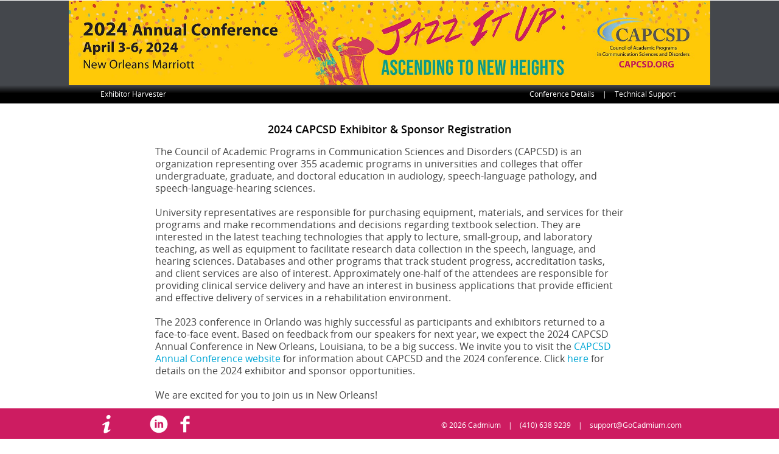

--- FILE ---
content_type: text/html; Charset=UTF-8
request_url: https://www.conferenceharvester.com/harvester2expw/login.asp?EventKey=PWACVQIM&UserEmail=&UserPassword=&User=&BoothNumber=
body_size: 6516
content:





<head>
	<title>Expo Harvester - 2024 Annual Conference</title>
	<!-- Global site tag (gtag.js) - Google Analytics -->
	<script async src="https://www.googletagmanager.com/gtag/js?id=UA-122567313-2"></script>
	<script>
	  window.dataLayer = window.dataLayer || [];
	  function gtag(){dataLayer.push(arguments);}
	  gtag('js', new Date());
	
	  gtag('config', 'UA-122567313-2');
	</script>

	<meta charset="utf-8" />
	<meta name="description" content="" />
	<meta http-equiv="X-UA-Compatible" content="IE=edge" />
	<meta name="viewport" content="width=1250,maximum-scale=1.0" />
	
	<link type="text/css" rel="stylesheet" href="/includes/css/fonts.css?_=09.16.2025.14.30" />
	<link type="text/css" rel="stylesheet" href="/includes/css/icons.css?_=09.16.2025.14.30" />
	<link type="text/css" rel="stylesheet" href="/includes/css/socialfonts.css?_=09.16.2025.14.30" />
	
	<link type="text/css" rel="stylesheet" href="https://www.mycadmium.com/includes/css/minitoolspage.css?_=09.16.2025.14.30" />
	<link type="text/css" rel="stylesheet" href="https://www.mycadmium.com/includes/css/jscrollpane.css?_=09.16.2025.14.30" />
	<link type="text/css" rel="stylesheet" href="https://www.mycadmium.com/includes/css/colorbox.css?_=09.16.2025.14.30" />
	<link type="text/css" rel="stylesheet" href="https://www.mycadmium.com/includes/css/pickaday.css?_=09.16.2025.14.30" />
	<link type="text/css" rel="stylesheet" href="https://www.mycadmium.com/includes/css/tipsy.css?_=09.16.2025.14.30" />
	<link type="text/css" rel="stylesheet" href="https://www.mycadmium.com/includes/css/cadmium.css?_=09.16.2025.14.30" />
	
	<script type='text/javascript' src='https://www.mycadmium.com/includes/jquery/2.1.4.js?_=09.16.2025.14.30'></script>
	<script type='text/javascript' src='https://www.mycadmium.com/includes/jquery/migrate/1.2.1.js?_=09.16.2025.14.30'></script>
	<script type='text/javascript' src='https://www.mycadmium.com/includes/jquery/mobile/touchEvents.js?_=09.16.2025.14.30'></script>
	
	<script type='text/javascript' src='https://www.mycadmium.com/includes/js/minitoolspage.js?_=09.16.2025.14.30'></script>
	<script type='text/javascript' src='https://www.mycadmium.com/includes/js/jscrollpane.js?_=09.16.2025.14.30'></script>
	<script type="text/javascript" src="https://www.mycadmium.com/includes/js/underscore.js?_=09.16.2025.14.30"></script>
	<script type='text/javascript' src='https://www.mycadmium.com/includes/js/mousewheel.js?_=09.16.2025.14.30'></script>
	<script type='text/javascript' src='https://www.mycadmium.com/includes/js/mwheelIntent.js?_=09.16.2025.14.30'></script>
	<script type='text/javascript' src='https://www.mycadmium.com/includes/js/colorbox.js?_=09.16.2025.14.30'></script>
	<script type='text/javascript' src='https://www.mycadmium.com/includes/js/validate.js?_=09.16.2025.14.30'></script>
	<script type='text/javascript' src='https://www.mycadmium.com/includes/js/numeric.js?_=09.16.2025.14.30'></script>
	<script type='text/javascript' src='https://www.mycadmium.com/includes/js/tipsy.js?_=09.16.2025.14.30'></script>
	<script type='text/javascript' src='https://www.mycadmium.com/includes/js/main.js?_=09.16.2025.14.30'></script>	
	
	<script type='text/javascript' src='https://www.mycadmium.com/includes/js/moment.js?_=09.16.2025.14.30'></script>
	<script type="text/javascript" src='https://www.mycadmium.com/includes/js/momenttimezone.js?_=09.16.2025.14.30'></script>

	<script type='text/javascript' src='https://www.mycadmium.com/includes/js/pickaday.js?_=09.16.2025.14.30'></script>
	
	<script type='text/javascript' src="https://www.mycadmium.com/includes/js/techSupport.js?_=09.16.2025.14.30"></script>
	
	<style type="text/css">
		
		/* override the panels top position because the cadmium top bar is 30px high instead of 100px */
		.panels {
			top:140px;
		}
		
	</style><link type="text/css" rel="stylesheet" href="https://www.mycadmium.com/includes/css/toolspage.css?_=03.09.2022.20.54" />
    
    <script type="text/javascript" src="https://www.mycadmium.com/includes/js/toolspage.js?_=03.09.2022.20.54" ></script>
	<script type="text/javascript" src="https://www.mycadmium.com/includes/js/search.js?_=03.09.2022.20.54" ></script>


	
	<link type="text/css" rel="stylesheet" href="/harvester2expw/HarvesterStyles.css" />	
	<script type='text/javascript' src='/harvester2expw/includes/js/panels.js'></script>
    
    <style type="text/css">

	.ButtonLogin2020 {
		background-color:#CD1C61 !important;
		height:30px !important;
		line-height: 20px !important;
		padding: 4px 10px 4px 10px !important;
		font-family: 'OpenSansSemiBold', Arial, Helvetica, sans-serif !important;
		font-size: 14px !important;
		color: #FFFFFF !important;	
		cursor: pointer;
		border-radius:15px !important;
		width: fit-content !important;
		border:0;
	}
	
</STYLE>
    
	<style type="text/css">
		
		.LoginStandard {
			color:#444444;
			font-family: 'OpenSansRegular', Arial, Helvetica, sans-serif;
			border:1px solid #CCCCCC;
			height:26px;
			padding:4px;
			vertical-align:middle;
			line-height:1.7em;
			font-size:14px;
		}
		
		.LoginStandardPassword {
			color:#444444;
			font-family: 'OpenSansRegular', Arial, Helvetica, sans-serif;
			border:1px solid #CCCCCC;
			height:26px;
			padding:4px;
			vertical-align:middle;
			line-height:1.7em;
			font-size:14px;
			text-transform:uppercase;
			letter-spacing:3px;
		}
				
		.LoginStandardUnused {
			color:#aaaaaa;
			font-family: 'OpenSansRegular', Arial, Helvetica, sans-serif;
			border:1px solid #CCCCCC;
			height:26px;
			padding:4px;
			vertical-align:middle;
			line-height:1.7em;
			font-size:14px;
		}
		
		.LoginStandardPassedover {
			color:#aaaaaa;
			background-color:#f9fbc5;
			font-family: 'OpenSansRegular', Arial, Helvetica, sans-serif;
			border:1px solid #CCCCCC;
			height:26px;
			padding:4px;
			vertical-align:middle;
			line-height:1.7em;
			font-size:14px;
		}
		
		.LoginStandardActive{
			color:#015da2;
			background-color:#ffffff;
			font-family: 'OpenSansRegular', Arial, Helvetica, sans-serif;
			border:1px solid #CCCCCC;
			height:26px;
			padding:4px;
			vertical-align:middle;
			line-height:1.7em;
			font-size:14px;
		}
		
		.LoginStandardPasswordActive{
			color:#015da2;
			background-color:#ffffff;
			font-family: 'OpenSansRegular', Arial, Helvetica, sans-serif;
			border:1px solid #CCCCCC;
			height:26px;
			padding:4px;
			vertical-align:middle;
			line-height:1.7em;
			font-size:14px;
			text-transform:uppercase;
			letter-spacing:3px;
		}
		
		
		.LoginStandardPassedoverPassword {
			color:#aaaaaa;
			background-color:#f9fbc5;
			font-family: 'OpenSansRegular', Arial, Helvetica, sans-serif;
			border:1px solid #CCCCCC;
			height:26px;
			padding:4px;
			vertical-align:middle;
			line-height:1.7em;
			font-size:14px;
			text-transform:uppercase;
			letter-spacing:3px;
		}

		.InputStandardDropdown{
			color:#444444;
			background-color:#ffffff;
			font-family: 'OpenSansRegular', Arial, Helvetica, sans-serif;
			border:1px solid #CCCCCC;
			height:26px;
			padding:0px;
			vertical-align:middle;
			line-height:1.7em;
			font-size:11px;
			margin-right:1px;
			
		}
				
		.GreetingTitle {
			font-family: 'OpenSansSemiBold', Arial, Helvetica, sans-serif; 
			font-size: 18px; 
			text-align: center;
			margin: 30px 0 15px 0;
		}
				
		.greetingText {
			width: 770px; 
			margin: 0 auto; 
			font-size:14px; 
			color:#444444; 
			line-height:20px;
		}
				
		
			#container {
				width:640px;
				margin: 30px auto;
				margin-bottom:5px; 
				clear: both;
				border: 1px solid #C2C2C2;
				padding: 0 20px 0 20px;
				-moz-border-radius: 5px;
				-webkit-border-radius: 5px;
				border-radius: 5px;
				overflow: hidden;
			}
			
		
				
				.paneTitle {
					
					font-size: 14px;font-family:'OpenSansSemiBold', Arial, Helvetica, sans-serif; 
					color: white; 
					text-align: center;
					position: relative; 
					top: 0;
					
						width:680px;
					
					left: -20px; 
					padding: 0;
					margin: 0; 
					height: 30px;
					line-height: 30px;
					background: ; /* Old browsers */
					background: -moz-linear-gradient(top,  #CD1C61 0%, #CD1C61 100%); /* FF3.6+ */
					background: -webkit-gradient(linear, left top, left bottom, color-stop(0%,#CD1C61), color-stop(100%,#CD1C61)); /* Chrome,Safari4+ */
					background: -webkit-linear-gradient(top,  #CD1C61 0%,#CD1C61 100%); /* Chrome10+,Safari5.1+ */
					background: -o-linear-gradient(top,  #CD1C61 0%,#CD1C61 100%); /* Opera 11.10+ */
					background: -ms-linear-gradient(top,  #CD1C61 0%, 100%); /* IE10+ */
					background: linear-gradient(to bottom,  #CD1C61 0%,#CD1C61 100%); /* W3C */
					filter: progid:DXImageTransform.Microsoft.gradient( startColorstr='#CD1C61', endColorstr='#CD1C61',GradientType=0 ); /* IE6-9 */
					color: #FFFFFF;
					
			 
					}
				
			
				#login{width:320px; float: right; }
				#Username{float: left;width: 20px;padding: 15px 10px;}
				#Password{float: left;width: 20px;padding: 1px 10px 0 10px;}
				#UserPassword {letter-spacing: 3px; }
				.clear{clear: both; overflow: hidden; height: 0; padding: 0; margin: 0;}
				#container h3{color: #DF7217; font-size: 20px;font-weight: normal;margin: 25px 0 6px 13px;}
				.help{padding: 0;margin: 7px 0 10px 39px;}
				#join{float: left; width: 280px;margin-left: 15px; }
				#join p {font-size: 14px;line-height: 20px;color: #444;width: 280px;padding: 0; margin: 0;}
				#join h3 {margin: 25px 0 6px 0; }
				
				
				
				
				#join a:hover{opacity: 1;}
				
				#tasklist { margin: 15px 70px;}
				#tasklist li { font-size: 14px; line-height: 22px;}
				
				#multiboothIcon { float: left;width: 20px;padding: 8px 10px; }
				#multibooth { margin-top: 10px; }
				
				
		</STYLE>
		
	<!--FORM FIELD HANDINGLING -->
				
				<SCRIPT LANGUAGE="JavaScript">
											

						function toggleFormFieldBlur(objElement,objValue)
						{
						  if(objElement.value==''){
						  	objElement.value=objValue;
							objElement.className='LoginStandardPassedover';}
						  else
						    objElement.className='LoginStandard';
						}
				
						function toggleFormFieldBlurNR(objElement,objValue)
						{
						  if(objElement.value==''){
						  	objElement.value=objValue;
							objElement.className='LoginStandardUnused';}
						  else
						    objElement.className='LoginStandard';
						}
				
						function toggleFormFieldBlurDropdown(objElement,objValue)
						{
						  if(objElement.value==objValue){
							objElement.className='LoginStandardPassedoverDropdown';}
						  else
						    objElement.className='LoginStandardDropdown';
						}
						
						function toggleFormFieldFocus(objElement,objValue)
						{
						  if(objElement.value==objValue){
						  	objElement.value='';
							objElement.className='LoginStandardActive';}
						  else
						    objElement.className='LoginStandardActive';
						}
						
						function toggleFormFieldEmpty(objElement,objValue)
						{
						  if(objElement.value==objValue){
						  	objElement.value='';
							objElement.className='LoginStandardActive';}
						  else
						    objElement.className='LoginStandardActive';
						}
						
						function toggleFormFieldBlurPassword(objElement,objValue)
						{
						  if(objElement.value==''){
							objElement.className='LoginStandardPassedover';}
						  else
						    objElement.className='LoginStandardPassword';
						}
				
						function toggleFormFieldBlurNRPassword(objElement,objValue)
						{
						  if(objElement.value==''){
							objElement.className='LoginStandardUnused';}
						  else
						    objElement.className='LoginStandardPassword';
						}
						
						function toggleFormFieldFocusPassword(objElement,objValue)
						{
						  if(objElement.value==objValue){
							objElement.className='LoginStandardPasswordActive';}
						  else
						    objElement.className='LoginStandardPasswordActive';
						}
						
						function toggleFormFieldEmptyPassword(objElement,objValue)
						{
						  if(objElement.value==objValue){
							objElement.className='LoginStandardPasswordActive';}
						  else
						    objElement.className='LoginStandardPasswordActive';
						}
						
						
						
						function toggleFormFieldBlurPasswordStart(objElement,objValue)
						<!-- we run this function at the start so it formats the access key field based on if there is an access key or not -->
						{
						  if(objElement.value==''){
							objElement.className='LoginStandardPassedoverPassword';}
						  else
						    objElement.className='LoginStandardPassword';
						}
						
				</SCRIPT>	


										
						
</head>


<body onLoad="setTimeout(function() { window.scrollTo(0, 1) }, 100)">

	<table width='100%' border='0' cellspacing='0' cellpadding='0'><tr><td align='center' bgcolor='#44474C'><a href='/harvester2expw/home.asp'><img src='/uploads/harvester/images/451277274652778-1.jpg' 'width='1920' height='140'/></a></td></tr></table>

<style>
#topbar {
				
		background: #44474C; /* Old browsers */
		background: -moz-linear-gradient(top,  #44474C 0%, #000000 45%); /* FF3.6+ */
		background: -webkit-gradient(linear, left top, left bottom, color-stop(0%,#44474C), color-stop(45%,#000000)); /* Chrome,Safari4+ */
		background: -webkit-linear-gradient(top,  #44474C 0%,#000000 45%); /* Chrome10+,Safari5.1+ */
		background: -o-linear-gradient(top,  #44474C 0%,#000000 45%); /* Opera 11.10+ */
		background: -ms-linear-gradient(top, #44474C 0%, #000000 45%); /* IE10+ */
		background: linear-gradient(to bottom, #44474C 0%, #000000 45%); /* W3C */
		filter: progid:DXImageTransform.Microsoft.gradient( startColorstr='#44474C', endColorstr='#000000',GradientType=0 ); /* IE6-9 */
		
}



#TestModeBar {
		 color: #ffffff;
		 margin: 0 0px 0px 0px;
		 background: #333333;
		 height: 20px;
		 line-height: 6px;
		 position:relative;
		 z-index:500;
		background: #CC171E; /* Old browsers */
		background: -moz-linear-gradient(top,  #CC171E 0%, #870215 45%); /* FF3.6+ */
		background: -webkit-gradient(linear, left top, left bottom, color-stop(0%,#CC171E), color-stop(45%,#870215)); /* Chrome,Safari4+ */
		background: -webkit-linear-gradient(top,  #CC171E 0%,#870215 45%); /* Chrome10+,Safari5.1+ */
		background: -o-linear-gradient(top,  #CC171E 0%,#870215 45%); /* Opera 11.10+ */
		background: -ms-linear-gradient(top, #CC171E 0%, #870215 45%); /* IE10+ */
		background: linear-gradient(to bottom, #CC171E 0%, #870215 45%); /* W3C */
		filter: progid:DXImageTransform.Microsoft.gradient( startColorstr='#CC171E', endColorstr='#870215',GradientType=0 ); /* IE6-9 */
		
}

#utilitypanelHarvester {
	float:left;
	font-family:'OpenSansRegular', Arial, Helvetica, sans-serif;
	font-size:12px;
	height:30px;
	line-height:30px;
	margin:0;
	padding:0;color: #FFFFFF
}

#utilitypanelHarvester li {display: inline;padding: 0 5px 0 5px; color: #FFFFFF}
#utilitypanelHarvester li a {color: #FFFFFF; text-decoration: none; outline: none;}
#utilitypanelHarvester li a:hover {color:#FFC807 }

#supportpanelHarvester {
	float: right;
	font-family: 'OpenSansRegular', Arial, Helvetica, sans-serif;
	font-size: 12px;
	padding:0; 
	margin:0; 
	height:30px; 
	line-height:30px;
	color: #FFFFFF
}

#supportpanelHarvester li {display: inline;padding: 3px 10px 2px 10px;color: #FFFFFF}
#supportpanelHarvester li a {color: #FFFFFF; text-decoration: none;height: 30px; outline: none;}
#supportpanelHarvester li a:hover {color:#FFC807 }


</style>

	                  

	
	
<div id="topbar">
	<div class="wrapper"Center>
		<table width="960" height='30' border="0" cellspacing="0" cellpadding="0"><tr><td height='30' valign='top'>
			<ul id="utilitypanelHarvester">
	                <li>Exhibitor Harvester</li>	
					
					
					 
				</ul>
				<ul id="supportpanelHarvester">
					
                    <li class="btn-slide2 tech slide"><a href="#">Conference Details</a></li>&nbsp;|
					<li class="btn-slide tech slide"><a href="#">Technical Support</a></li>	

				</ul>
		</td></tr></table>
	</div>   
 </div>	

	
<script type='text/javascript' src='/harvester2/includes/js/jquery.form.js'></script>
<style type="text/css">
#panel .wrapper, #panel2 .wrapper, #panel3 .wrapper{

overflow: hidden;
height: 250px;
position: relative;

}


#panel h2 {
font-family: Arial,Helvetica,sans-serif;
text-transform: uppercase;
padding: 0;
margin: 0;
font-size: 20px;
}

#panel {background: #333333;height: 250px;display: none;position: relative;color: #ddd;padding-top: 10px;}
#panel .close-panel:hover,#panel2 .close-panel:hover ,#panel3 .close-panel:hover   {
background-position:0 2px;
}
#panel .close-panel, #panel2 .close-panel {
background: url("/cfp2/images/close.jpg") no-repeat scroll 0 -42px transparent;
display: block;
height: 40px;
left: 920px;
outline: medium none;
position: absolute;
text-indent: -999999px;
width: 40px;
bottom: 10px;
}
#panel p{line-height: 162%;
padding: 0;
margin: 0;
font-size: 13px;}
#panel a {color:#21B7E8;}
#panel a:hover{color:  #F0DB78;}
#tech-info {
    float: left;
    line-height: 22px;
    width: 600px;
    margin-top: 15px;
}
.tag {
    float: left;
    padding-bottom: 221px;
    padding-right: 15px;
}
</style>


	<div id="panel">
	<div class="wrapper" Center>	
	
		<div id="tech-info" style="font-family: 'OpenSansRegular', Arial, Helvetica, sans-serif;">
		 	<img class="tag" alt="support" src="/harvester2/images/support.png">
                                <h2 style="font-size:22px;font-family: 'OpenSansSemiBold', Arial, Helvetica, sans-serif; font-weight:normal; text-transform:none">Technical Support</h2><br />
		 	<p><span style="font-family: 'OpenSansSemiBold', Arial, Helvetica, sans-serif;">Hours:</span> 9 &ndash; 9 ET, Mon - Fri</p>
		 	<p><span style="font-family: 'OpenSansSemiBold', Arial, Helvetica, sans-serif;">Phone: (Direct)</span> (410) 638-9239</p>
		 	<p><strong>Email:</strong> <a href='mailto:support@cadmiumcd.com'>support@cadmiumcd.com</a></p>
		 	<p><strong>Web:</strong> <a class="Cadmium" href="https://www.conferenceharvester.com" target="_blank">www.ConferenceHarvester.com</a></p>
		</div>
		
		
		
		
	
			

<a  title="" class="close-panel" href="#">close this panel</a>
</div>
</div>

<style type="text/css">
#panel2 {background: #333333;height: 200px;display: none;position: relative;color: #ddd;padding-top: 10px;}
#panel2 .close-panel:hover {
background-position:0 2px;
}
#panel2 .close-panel {
background: url("/cfp2/images/close.jpg") no-repeat scroll 0 -42px transparent;
display: block;
height: 40px;
left: 920px;
outline: medium none;
position: absolute;
text-indent: -999999px;
width: 40px;
bottom: 10px;
}

#location p,
#organizer p {
	font-family: 'OpenSansRegular', Arial, Helvetica, sans-serif;
	font-size:13px;
}

#location,
#organizer {
	-webkit-box-sizing:border-box;
	-moz-box-sizing:border-box;
	box-sizing:border-box;
	padding-right:40px;
	float:left; 
	width:50%;
}

#panel2 a {color:#DDDDDD; }
#panel2 a:hover{color:  #F0DB78;}
</style>


		
		
        
        			
        <div id="panel2" style="height:250px;">
            <div class="wrapper" Center>	
                        
                <div id="location">
	                <h2 style="font-size:22px;font-family: 'OpenSansSemiBold', Arial, Helvetica, sans-serif; font-weight:normal;">2024 Annual Conference</h2><p>New Orleans Marriott</p><p>New Orleans, Louisiana</p>
					
					<p>Dates: April 3 &ndash; 6, 2024 (Wednesday &ndash; Saturday)
					</p><p><span style="font-family: 'OpenSansSemiBold', Arial, Helvetica, sans-serif;">Website: </span><a href="http://www.capcsd.org/annual-conference/" target='_Blank'>Click here</a></p></div>
                <!-- end location --><div id="organizer">
					<h2 style="font-size:22px;font-family: 'OpenSansSemiBold', Arial, Helvetica, sans-serif; font-weight:normal;">Exhibit Coordinator</h2>
					<p>Colleen Schneider (<a href='mailto:colleen@capcsd.org?Subject=Support email from the 2024 Annual Conference Harvester System&Body=Event: 2024 Annual Conference%0D%0AUser Name: %0D%0AUser Email: %0D%0A%0D%0ADear Support Team,%0D%0A%0A'>colleen@capcsd.org</a>)</p><p>Phone: (303) 835-9089 Ext. 114</p><p><b>Director of Professional Development: </b>Mandie McKenzie (<a href='mailto:mandie@capcsd.org?Subject=Support email from the 2024 Annual Conference Harvester System&Body=Event: 2024 Annual Conference%0D%0AUser Name: %0D%0AUser Email: %0D%0A%0D%0ADear Support Team,%0D%0A%0A'>mandie@capcsd.org</a>)</p>
                        <p>Phone: (904) 902-8011</p></div> 
				<!-- end organizer -->
                        
		        <a  title="" class="close-panel" href="#">close this panel</a>
                
            </div>
		</div>

	
	


	<div class="wrapper" Center>
			<div class="GreetingTitle">2024 CAPCSD Exhibitor & Sponsor Registration</div>	 
			<div class="greetingText"><font size="3">The Council of Academic Programs in Communication Sciences and Disorders (CAPCSD) is an organization representing over 355 academic programs in universities and colleges that offer undergraduate, graduate, and doctoral education in audiology, speech-language pathology, and speech-language-hearing sciences.<br><br>

University representatives are responsible for purchasing equipment, materials, and services for their programs and make recommendations and decisions regarding textbook selection. They are interested in the latest teaching technologies that apply to lecture, small-group, and laboratory teaching, as well as equipment to facilitate research data collection in the speech, language, and hearing sciences. Databases and other programs that track student progress, accreditation tasks, and client services are also of interest. Approximately one-half of the attendees are responsible for providing clinical service delivery and have an interest in business applications that provide efficient and effective delivery of services in a rehabilitation environment.<br><br>

The 2023 conference in Orlando was highly successful as participants and exhibitors returned to a face-to-face event.  Based on feedback from our speakers for next year, we expect the 2024 CAPCSD Annual Conference in New Orleans, Louisiana, to be a big success. 

We invite you to visit the <a href="https://www.capcsd.org/annual-conference/">CAPCSD Annual Conference website</a> for information about CAPCSD and the 2024 conference. Click <a href="https://www.capcsd.org/sponsors-exhibitors/">here</a> for details on the 2024 exhibitor and sponsor opportunities.

<br><br>
 We are excited for you to join us in New Orleans!</div>
 
		<ul id="tasklist">
			
		</ul> <!-- end task list -->

		<div style='margin-bottom:50px;'>&nbsp;</div>
         
</div>       <!-- end of wrapper -->









<style>

		#stickyfooter {
			
			position: fixed; bottom: 0; height: 50px;width: 100%;
			background: #CD1C61; /* Old browsers */
			background: -moz-linear-gradient(top,  #CD1C61 0%, #CD1C61 100%); /* FF3.6+ */
			background: -webkit-gradient(linear, left top, left bottom, color-stop(0%,#CD1C61), color-stop(100%,#CD1C61)); /* Chrome,Safari4+ */
			background: -webkit-linear-gradient(top,  #CD1C61 0%,#CD1C61 100%); /* Chrome10+,Safari5.1+ */
			background: -o-linear-gradient(top,  #CD1C61 0%,#CD1C61 100%); /* Opera 11.10+ */
			background: -ms-linear-gradient(top,  #CD1C61 0%,#CD1C61 100%); /* IE10+ */
			background: linear-gradient(to bottom,  #CD1C61 0%,#CD1C61 100%); /* W3C */
			filter: progid:DXImageTransform.Microsoft.gradient( startColorstr='#CD1C61', endColorstr='#CD1C61',GradientType=0 ); /* IE6-9 */
			margin-top: 50px;
			color: #FFFFFF;
			clear: both;
			overflow: hidden;
			font-size: 12px;
			line-height: 56px; 
			z-index: 10000;
			 
		}
		#stickyfooter a { color: #FFFFFF;  }
		#stickyfooter a:hover {text-decoration:none; color:#FFC807 }
		.footerleft {width: 460px;float: left;line-height:0;margin-top:4px;}
		.footerright {width: 500px; float: right; text-align: right;}
		.footericon {font-size: 30px;position: relative;top: 7px;margin-right:10px;}
		
</style>



<div id="stickyfooter">
	<div class="wrapper" Center>	
		<div class="footerleft">
			
				<div style="float:left;">
				
					
							<a href="#" class="btn-slide2 tech slide"><span aria-hidden="true" class="icon-info-2 footericon"></span></a>
	                <a href="https://twitter.com/capcsd1">
							<span aria-hidden="true" class="fab fa-x-twitter footericon"></span>
						</a><a href="https://www.linkedin.com/company/capcsd/about/">
							<span aria-hidden="true" class="icon-linkedin footericon"></span>
						</a> <a href="https://www.facebook.com/capcsd/">
							<span aria-hidden="true" class="icon-facebook footericon"></span>
						</a> 
					
				</div>
				
              <div style="clear:both;"></div>
              
		</div>
		<div class="footerright">
				&copy; 2026 
				<a href='http://www.GoCadmium.com' target='_blank'>Cadmium</a>
				&nbsp;&nbsp;&nbsp;|&nbsp;&nbsp;&nbsp;
				(410) 638 9239
				&nbsp;&nbsp;&nbsp;|&nbsp;&nbsp;&nbsp;
				<a href="mailto:support@GoCadmium.com">support@GoCadmium.com</a>
			
		</div>
		
	</div>
</div>

<script type="text/javascript">

	/*
	==========================================================================================
	Session alerts
	==========================================================================================
	*/
		
	
		
	$(function(){
		
		var eventKey = 'PWACVQIM';
		
		// If the event key doesn't exist within an element on the page, add it. This is used
		// if we lose the session in a popup and need to redirect to the appropriate login page
		if (!$('#EventKey').length && !$('[name="EventKey"]').length && eventKey) {
			$('body').append('<input id="EventKey" name="EventKey" type="hidden">');
			$('#EventKey').val(eventKey);		
		}
		
		// Custom modal popup functionality that will first ajax the content and then pass it to the colorbox. This way
		// we can attempt to parse certain errors
		jQuery('.modalPopup[data-size]:not(.inactive)').die().live('click', function(e) {
			e.preventDefault();
			var ids;
			var elem = $(this);
			var url = this.href || $(this).attr('data-href'); // this is the url of the element event is triggered from
			
			if (!url || url == '') {
				throw new Error('Popup url was not provided.');
				return false;
			}
						
			if (!elem.attr('data-size') || elem.attr('data-size') == '') {
				throw new Error('Popup size is invalid.');
				return false;
			}
								
			var width = elem.attr('data-size').split("x")[0];
			var height = elem.attr('data-size').split("x")[1];
			
			var width = width > ($(window).width() - 50) ? "95%" : width;
			var height = height > ($(window).height() - 50) ? "95%" : height;
	
			if (typeof(selectedChecks) !== 'undefined' && Array.isArray(selectedChecks)) {
				ids = selectedChecks.join("|")
			}
			
			var xhr = new XMLHttpRequest();
			$.ajax({
				url: url,
				type: 'POST',
				data: {IDs: ids},
				xhr: function() {
					return xhr;
				},
				success: function(data) {

					$.fn.colorbox({
						html: data,
						fixed: true,
						width: width, 
						height: height, 
						overlayClose: false,
						onCleanup: onCboxCleanup,
						onComplete: onCboxComplete
					});//end colorbox
					
				},
				error: function() {
					var responseURL = xhr.responseURL;
					// Check if the error was caused by the popup attempting to redirect to the login page from a lost session
					if (responseURL && responseURL.indexOf("/login.asp") > -1) {
						var eventKey = $('#EventKey').val() || $('[name="EventKey"]').val();
						responseURL = responseURL.replace(/\?.*$/, '');
						responseURL += '?EventKey=' + eventKey
						// Attempt to redirect them to the appropriate login page for the event. This requires having the event key in a hidden input
						window.location.replace(responseURL);
					} else {
						MessegeAlert({
							alertMsg: 'An error occurred while trying to process your request.'
						});
					}
				}
			})
	
			return false;
			
		});//end click
		
		if($('#utilitypanelHarvester').length && $('#supportpanelHarvester').length) {
			if($('#utilitypanelHarvester').width() + $('#supportpanelHarvester').width() > $('#supportpanelHarvester').closest('table').width()) {
				// We will slightly decrease the task pips to attempt to resolve this
				$('#supportpanelHarvester #proc div').css('width', '4px');
			}
		}
		
	});
	
</script>



       
</body>



--- FILE ---
content_type: text/css
request_url: https://www.conferenceharvester.com/includes/css/fonts.css?_=09.16.2025.14.30
body_size: -223
content:
@font-face {
    font-family: 'OpenSansLight';
    src: url('../../includes/fonts/OpenSans-Light-webfont.eot');
    src: url('../../includes/fonts/OpenSans-Light-webfont.eot?#iefix') format('embedded-opentype'),
         url('../../includes/fonts/OpenSans-Light-webfont.woff') format('woff'),
         url('../../includes/fonts/OpenSans-Light-webfont.ttf') format('truetype'),
         url('../../includes/fonts/OpenSans-Light-webfont.svg#OpenSansLight') format('svg');
    font-weight: normal;
    font-style: normal;
}

@font-face {
    font-family: 'OpenSansRegular';
    src: url('../../includes/fonts/OpenSans-Regular-webfont.eot');
    src: url('../../includes/fonts/OpenSans-Regular-webfont.eot?#iefix') format('embedded-opentype'),
         url('../../includes/fonts/OpenSans-Regular-webfont.woff') format('woff'),
         url('../../includes/fonts/OpenSans-Regular-webfont.ttf') format('truetype'),
         url('../../includes/fonts/OpenSans-Regular-webfont.svg#OpenSansRegular') format('svg');
    font-weight: normal;
    font-style: normal;
}

@font-face {
    font-family: 'OpenSansSemibold';
    src: url('../../includes/fonts/OpenSans-Semibold-webfont.eot');
    src: url('../../includes/fonts/OpenSans-Semibold-webfont.eot?#iefix') format('embedded-opentype'),
         url('../../includes/fonts/OpenSans-Semibold-webfont.woff') format('woff'),
         url('../../includes/fonts/OpenSans-Semibold-webfont.ttf') format('truetype'),
         url('../../includes/fonts/OpenSans-Semibold-webfont.svg#OpenSansSemibold') format('svg');
    font-weight: normal;
    font-style: normal;

}

@font-face {
    font-family: 'OpenSansBold';
    src: url('../../includes/fonts/OpenSans-Bold-webfont.eot');
    src: url('../../includes/fonts/OpenSans-Bold-webfont.eot?#iefix') format('embedded-opentype'),
         url('../../includes/fonts/OpenSans-Bold-webfont.woff') format('woff'),
         url('../../includes/fonts/OpenSans-Bold-webfont.ttf') format('truetype'),
         url('../../includes/fonts/OpenSans-Bold-webfont.svg#OpenSansBold') format('svg');
    font-weight: normal;
    font-style: normal;

}

@font-face {
    font-family: 'OpenSansExtrabold';
    src: url('../../includes/fonts/OpenSans-ExtraBold-webfont.eot');
    src: url('../../includes/fonts/OpenSans-ExtraBold-webfont.eot?#iefix') format('embedded-opentype'),
         url('../../includes/fonts/OpenSans-ExtraBold-webfont.woff') format('woff'),
         url('../../includes/fonts/OpenSans-ExtraBold-webfont.ttf') format('truetype'),
         url('../../includes/fonts/OpenSans-ExtraBold-webfont.svg#OpenSansExtrabold') format('svg');
    font-weight: normal;
    font-style: normal;

}

--- FILE ---
content_type: text/css
request_url: https://www.conferenceharvester.com/includes/css/icons.css?_=09.16.2025.14.30
body_size: 9800
content:
.fa-fw,.fa-li{text-align:center}@font-face{font-family:icomoon;src:url(../../includes/fonts/icomoon.eot);src:url(../../includes/fonts/icomoon.eot?#iefix) format('embedded-opentype'),url(../../includes/fonts/icomoon.svg#icomoon) format('svg'),url(../../includes/fonts/icomoon.woff) format('woff'),url(../../includes/fonts/icomoon.ttf) format('truetype');font-weight:400;font-style:normal}[class*=" icon-"],[class^=icon-],[data-icon]{position:relative;top:1px;display:inline-block;font-family:'icomoon';font-style:normal;font-weight:400;line-height:1;-webkit-font-smoothing:antialiased;-moz-osx-font-smoothing:grayscale;}[class*=" icon-"]:before,[class^=icon-]:before,[data-icon]:before{display:inline-block;text-rendering:auto;-webkit-font-smoothing:antialiased;-moz-osx-font-smoothing:grayscale;transform:translate(0,0);}[data-icon]:before{content:attr(data-icon)}.icon-mic:before{content:"\e000"}.icon-camera:before{content:"\e0e0"}.icon-play:before{content:"\e0e1"}.icon-support:before{content:"\e0e2"}.icon-database:before{content:"\e0e3"}.icon-comments:before{content:"\e0e4"}.icon-comments-2:before{content:"\e0e5"}.icon-user:before{content:"\e0e6"}.icon-zoom-in:before{content:"\e0e7"}.icon-zoom-out:before{content:"\e0e8"}.icon-equalizer:before{content:"\e0e9"}.icon-puzzle:before{content:"\e0ea"}.icon-cube:before{content:"\e0eb"}.icon-grid-view:before{content:"\e0ec"}.icon-thumbs-up:before{content:"\e0ed"}.icon-thumbs-down:before{content:"\e0ee"}.icon-heart:before{content:"\e0ef"}.icon-heart-2:before{content:"\e0f0"}.icon-arrow-up-left:before{content:"\e0f1"}.icon-arrow-up:before{content:"\e0f2"}.icon-arrow-up-right:before{content:"\e0f3"}.icon-arrow-right:before{content:"\e0f4"}.icon-arrow-down-right:before{content:"\e0f5"}.icon-arrow-down:before{content:"\e0f6"}.icon-arrow-down-left:before{content:"\e0f7"}.icon-arrow-left:before{content:"\e0f8"}.icon-paragraph-left:before{content:"\e0f9"}.icon-paragraph-justify:before{content:"\e0fa"}.icon-paragraph-right:before{content:"\e0fb"}.icon-paragraph-center:before{content:"\e0fc"}.icon-code:before{content:"\e0fd"}.icon-embed:before{content:"\e0fe"}.icon-layers:before{content:"\e0ff"}.icon-check-alt:before{content:"\e100"}.icon-x-altx-alt:before{content:"\e101"}.icon-plus-alt:before{content:"\e102"}.icon-minus-alt:before{content:"\e103"}.icon-fullscreen-exit:before{content:"\e104"}.icon-fullscreen:before{content:"\e105"}.icon-help:before{content:"\e108"}.icon-file-word:before{content:"\e109"}.icon-file-excel:before{content:"\e10a"}.icon-file-pdf:before{content:"\e10b"}.icon-file-powerpoint:before{content:"\e10c"}.icon-file-zip:before{content:"\e10d"}.icon-file-xml:before{content:"\e10e"}.icon-file-css:before{content:"\e10f"}.icon-info:before{content:"\e110"}.icon-phone:before{content:"\e001"}.icon-mobile:before{content:"\e002"}.icon-mouse:before{content:"\e003"}.icon-directions:before{content:"\e004"}.icon-mail:before{content:"\e005"}.icon-paperplane:before{content:"\e006"}.icon-pencil:before{content:"\e007"}.icon-feather:before{content:"\e008"}.icon-paperclip:before{content:"\e009"}.icon-drawer:before{content:"\e00a"}.icon-reply:before{content:"\e00b"}.icon-reply-all:before{content:"\e00c"}.icon-forward:before{content:"\e00d"}.icon-user-2:before{content:"\e00e"}.icon-users:before{content:"\e00f"}.icon-user-add:before{content:"\e010"}.icon-vcard:before{content:"\e011"}.icon-export:before{content:"\e012"}.icon-location:before{content:"\e013"}.icon-map:before{content:"\e014"}.icon-compass:before{content:"\e015"}.icon-location-2:before{content:"\e016"}.icon-target:before{content:"\e017"}.icon-share:before{content:"\e018"}.icon-sharable:before{content:"\e019"}.icon-heart-3:before{content:"\e01a"}.icon-heart-4:before{content:"\e01b"}.icon-star:before{content:"\e01c"}.icon-star-2:before{content:"\e01d"}.icon-thumbs-up-2:before{content:"\e01e"}.icon-thumbs-down-2:before{content:"\e01f"}.icon-chat:before{content:"\e020"}.icon-comment:before{content:"\e021"}.icon-quote:before{content:"\e022"}.icon-house:before{content:"\e023"}.icon-popup:before{content:"\e024"}.icon-search:before{content:"\e025"}.icon-flashlight:before{content:"\e026"}.icon-printer:before{content:"\e027"}.icon-bell:before{content:"\e028"}.icon-link:before{content:"\e029"}.icon-flag:before{content:"\e02a"}.icon-cog:before{content:"\e02b"}.icon-tools:before{content:"\e02c"}.icon-trophy:before{content:"\e02d"}.icon-tag:before{content:"\e02e"}.icon-camera-2:before{content:"\e02f"}.icon-megaphone:before{content:"\e030"}.icon-moon:before{content:"\e031"}.icon-palette:before{content:"\e032"}.icon-leaf:before{content:"\e033"}.icon-music:before{content:"\e034"}.icon-music-2:before{content:"\e035"}.icon-new:before{content:"\e036"}.icon-graduation:before{content:"\e037"}.icon-book:before{content:"\e038"}.icon-newspaper:before{content:"\e039"}.icon-bag:before{content:"\e03a"}.icon-airplane:before{content:"\e03b"}.icon-lifebuoy:before{content:"\e03c"}.icon-eye:before{content:"\e03d"}.icon-clock:before{content:"\e03e"}.icon-microphone:before{content:"\e03f"}.icon-calendar:before{content:"\e040"}.icon-bolt:before{content:"\e041"}.icon-thunder:before{content:"\e042"}.icon-droplet:before{content:"\e043"}.icon-cd:before{content:"\e044"}.icon-briefcase:before{content:"\e045"}.icon-air:before{content:"\e046"}.icon-hourglass:before{content:"\e047"}.icon-gauge:before{content:"\e048"}.icon-language:before{content:"\e049"}.icon-network:before{content:"\e04a"}.icon-key:before{content:"\e04b"}.icon-battery:before{content:"\e04c"}.icon-bucket:before{content:"\e04d"}.icon-magnet:before{content:"\e04e"}.icon-drive:before{content:"\e04f"}.icon-cup:before{content:"\e050"}.icon-rocket:before{content:"\e051"}.icon-brush:before{content:"\e052"}.icon-suitcase:before{content:"\e053"}.icon-cone:before{content:"\e054"}.icon-earth:before{content:"\e055"}.icon-keyboard:before{content:"\e056"}.icon-browser:before{content:"\e057"}.icon-publish:before{content:"\e058"}.icon-progress-3:before{content:"\e059"}.icon-progress-2:before{content:"\e05a"}.icon-brogress-1:before{content:"\e05b"}.icon-progress-0:before{content:"\e05c"}.icon-sun:before{content:"\e05d"}.icon-sun-2:before{content:"\e05e"}.icon-adjust:before{content:"\e05f"}.icon-code-2:before{content:"\e060"}.icon-screen:before{content:"\e061"}.icon-infinity:before{content:"\e062"}.icon-light-bulb:before{content:"\e063"}.icon-credit-card:before{content:"\e064"}.icon-database-2:before{content:"\e065"}.icon-voicemail:before{content:"\e066"}.icon-clipboard:before{content:"\e067"}.icon-cart:before{content:"\e068"}.icon-box:before{content:"\e069"}.icon-ticket:before{content:"\e06a"}.icon-rss:before{content:"\e06b"}.icon-signal:before{content:"\e06c"}.icon-thermometer:before{content:"\e06d"}.icon-droplets:before{content:"\e06e"}.icon-untitled:before{content:"\e06f"}.icon-statistics:before{content:"\e070"}.icon-pie:before{content:"\e071"}.icon-bars:before{content:"\e072"}.icon-graph:before{content:"\e073"}.icon-lock:before{content:"\e074"}.icon-lock-open:before{content:"\e075"}.icon-logout:before{content:"\e076"}.icon-login:before{content:"\e077"}.icon-checkmark:before{content:"\e078"}.icon-cross:before{content:"\e079"}.icon-minus:before{content:"\e07a"}.icon-plus:before{content:"\e07b"}.icon-cross-2:before{content:"\e07c"}.icon-minus-2:before{content:"\e07d"}.icon-plus-2:before{content:"\e07e"}.icon-cross-3:before{content:"\e07f"}.icon-minus-3:before{content:"\e080"}.icon-plus-3:before{content:"\e081"}.icon-erase:before{content:"\e082"}.icon-blocked:before{content:"\e083"}.icon-info-2:before{content:"\e084"}.icon-info-3:before{content:"\e085"}.icon-question:before{content:"\e086"}.icon-help-2:before{content:"\e087"}.icon-warning:before{content:"\e088"}.icon-cycle:before{content:"\e089"}.icon-cw:before{content:"\e08a"}.icon-ccw:before{content:"\e08b"}.icon-shuffle:before{content:"\e08c"}.icon-arrow:before{content:"\e08d"}.icon-arrow-2:before{content:"\e08e"}.icon-retweet:before{content:"\e08f"}.icon-loop:before{content:"\e090"}.icon-history:before{content:"\e091"}.icon-back:before{content:"\e092"}.icon-switch:before{content:"\e093"}.icon-list:before{content:"\e094"}.icon-add-to-list:before{content:"\e095"}.icon-layout:before{content:"\e096"}.icon-list-2:before{content:"\e097"}.icon-text:before{content:"\e098"}.icon-text-2:before{content:"\e099"}.icon-document:before{content:"\e09a"}.icon-docs:before{content:"\e09b"}.icon-landscape:before{content:"\e09c"}.icon-pictures:before{content:"\e09d"}.icon-video:before{content:"\e09e"}.icon-music-3:before{content:"\e09f"}.icon-folder:before{content:"\e0a0"}.icon-archive:before{content:"\e0a1"}.icon-trash:before{content:"\e0a2"}.icon-upload:before{content:"\e0a3"}.icon-download:before{content:"\e0a4"}.icon-disk:before{content:"\e0a5"}.icon-install:before{content:"\e0a6"}.icon-cloud:before{content:"\e0a7"}.icon-upload-2:before{content:"\e0a8"}.icon-bookmark:before{content:"\e0a9"}.icon-bookmarks:before{content:"\e0aa"}.icon-book-2:before{content:"\e0ab"}.icon-play-2:before{content:"\e0ac"}.icon-pause:before{content:"\e0ad"}.icon-record:before{content:"\e0ae"}.icon-stop:before{content:"\e0af"}.icon-next:before{content:"\e0b0"}.icon-previous:before{content:"\e0b1"}.icon-first:before{content:"\e0b2"}.icon-last:before{content:"\e0b3"}.icon-resize-enlarge:before{content:"\e0b4"}.icon-resize-shrink:before{content:"\e0b5"}.icon-volume:before{content:"\e0b6"}.icon-sound:before{content:"\e0b7"}.icon-mute:before{content:"\e0b8"}.icon-flow-cascade:before{content:"\e0b9"}.icon-flow-branch:before{content:"\e0ba"}.icon-flow-tree:before{content:"\e0bb"}.icon-flow-line:before{content:"\e0bc"}.icon-flow-parallel:before{content:"\e0bd"}.icon-arrow-left-2:before{content:"\e0be"}.icon-arrow-down-2:before{content:"\e0bf"}.icon-arrow-up--upload:before{content:"\e0c0"}.icon-arrow-right-2:before{content:"\e0c1"}.icon-arrow-left-3:before{content:"\e0c2"}.icon-arrow-down-3:before{content:"\e0c3"}.icon-arrow-up-2:before{content:"\e0c4"}.icon-arrow-right-3:before{content:"\e0c5"}.icon-arrow-left-4:before{content:"\e0c6"}.icon-arrow-down-4:before{content:"\e0c7"}.icon-arrow-up-3:before{content:"\e0c8"}.icon-arrow-right-4:before{content:"\e0c9"}.icon-arrow-left-5:before{content:"\e0ca"}.icon-arrow-down-5:before{content:"\e0cb"}.icon-arrow-up-4:before{content:"\e0cc"}.icon-arrow-right-5:before{content:"\e0cd"}.icon-arrow-left-6:before{content:"\e0ce"}.icon-arrow-down-6:before{content:"\e0cf"}.icon-arrow-up-5:before{content:"\e0d0"}.icon-arrow-right-6:before{content:"\e0d1"}.icon-arrow-left-7:before{content:"\e0d2"}.icon-arrow-down-7:before{content:"\e0d3"}.icon-arrow-up-6:before{content:"\e0d4"}.icon-arrow-right-7:before{content:"\e0d5"}.icon-arrow-left-8:before{content:"\e0d6"}.icon-arrow-down-8:before{content:"\e0d7"}.icon-arrow-up-7:before{content:"\e0d8"}.icon-untitled-2:before{content:"\e0d9"}.icon-arrow-left-9:before{content:"\e0da"}.icon-arrow-down-9:before{content:"\e0db"}.icon-arrow-up-8:before{content:"\e0dc"}.icon-arrow-right-8:before{content:"\e0dd"}.icon-menu:before{content:"\e0de"}.icon-ellipsis:before{content:"\e0df"}.icon-dots:before{content:"\e111"}.icon-dot:before{content:"\e112"}.icon-cc:before{content:"\e113"}.icon-cc-by:before{content:"\e114"}.icon-cc-nc:before{content:"\e115"}.icon-cc-nc-eu:before{content:"\e116"}.icon-cc-nc-jp:before{content:"\e117"}.icon-cc-sa:before{content:"\e118"}.icon-cc-nd:before{content:"\e119"}.icon-cc-pd:before{content:"\e11a"}.icon-cc-zero:before{content:"\e11b"}.icon-cc-share:before{content:"\e11c"}.icon-daniel-bruce:before{content:"\e11f"}.icon-flickr:before{content:"\e122"}.icon-flickr-2:before{content:"\e123"}.icon-vimeo:before{content:"\e124"}.icon-vimeo-2:before{content:"\e125"}.icon-twitter:before{content:"\e126"}.icon-twitter-2:before{content:"\e127"}.icon-facebook:before{content:"\e128"}.icon-facebook-2:before{content:"\e129"}.icon-facebook-3:before{content:"\e12a"}.icon-googleplus:before{content:"\e12b"}.icon-googleplus-2:before{content:"\e12c"}.icon-linkedin:before{content:"\e132"}.icon-dropbox:before{content:"\e13f"}.icon-smashing:before{content:"\e14d"}.icon-cc-share-2:before{content:"\e11d"}.icon-tag-2:before{content:"\e11e"}.icon-checkmark-2:before{content:"\e120"}.icon-cancel:before{content:"\e121"}.icon-notice:before{content:"\e12d"}.icon-grid:before{content:"\e12e"}.icon-grid-2:before{content:"\e12f"}.icon-list-3:before{content:"\e130"}.icon-list-4:before{content:"\e131"}.icon-profile:before{content:"\e133"}.icon-profile-2:before{content:"\e134"}.icon-profile-3:before{content:"\e135"}.icon-info-4:before{content:"\e136"}.icon-ticket-2:before{content:"\e137"}.icon-book-3:before{content:"\e138"}.icon-checkmark-3:before{content:"\e139"}.icon-close:before{content:"\e13a"}.icon-checkmark-4:before{content:"\e13b"}.icon-cancel-2:before{content:"\e13c"}.icon-comment-2:before{content:"\e13d"}@font-face{font-family:faces;src:url(/includes/fonts/faces.eot);src:url(/includes/fonts/faces.eot?#iefix) format('embedded-opentype'),url(../../includes/fonts/faces.woff) format('woff'),url(../../includes/fonts/faces.ttf) format('truetype'),url(/includes/fonts/faces.svg#faces) format('svg');font-weight:400;font-style:normal}.icon-angry:before,.icon-angry-2:before,.icon-confused:before,.icon-confused-2:before,.icon-cool:before,.icon-cool-2:before,.icon-evil:before,.icon-evil-2:before,.icon-grin:before,.icon-grin-2:before,.icon-happy:before,.icon-happy-2:before,.icon-neutral:before,.icon-neutral-2:before,.icon-sad:before,.icon-sad-2:before,.icon-shocked:before,.icon-shocked-2:before,.icon-smiley:before,.icon-smiley-2:before,.icon-tongue:before,.icon-tongue-2:before,.icon-wink:before,.icon-wink-2:before,.icon-wondering:before,.icon-wondering-2:before{font:normal normal normal 14px/1 faces;-webkit-font-smoothing:antialiased;-moz-osx-font-smoothing:grayscale;-webkit-transform:translate(0,0);-ms-transform:translate(0,0);transform:translate(0,0);font-size:inherit;font-size:1.1em;line-height:1;speak:none}.icon-angry,.icon-angry-2,.icon-confused,.icon-confused-2,.icon-cool,.icon-cool-2,.icon-evil,.icon-evil-2,.icon-grin,.icon-grin-2,.icon-happy,.icon-happy-2,.icon-neutral,.icon-neutral-2,.icon-sad,.icon-sad-2,.icon-shocked,.icon-shocked-2,.icon-smiley,.icon-smiley-2,.icon-tongue,.icon-tongue-2,.icon-wink,.icon-wink-2,.icon-wondering,.icon-wondering-2{font-family:faces;speak:none;font-style:normal;font-weight:400;font-variant:normal;text-transform:none;line-height:1;-webkit-font-smoothing:antialiased}.icon-happy:before{content:"\e000"}.icon-happy-2:before{content:"\e001"}.icon-smiley:before{content:"\e002"}.icon-smiley-2:before{content:"\e003"}.icon-tongue:before{content:"\e004"}.icon-tongue-2:before{content:"\e005"}.icon-wondering:before{content:"\e01b"}.icon-wondering-2:before{content:"\e01a"}.icon-neutral:before{content:"\e019"}.icon-neutral-2:before{content:"\e018"}.icon-confused:before{content:"\e017"}.icon-confused-2:before{content:"\e016"}.icon-shocked:before{content:"\e015"}.icon-shocked-2:before{content:"\e014"}.icon-evil:before{content:"\e013"}.icon-evil-2:before{content:"\e012"}.icon-angry:before{content:"\e011"}.icon-angry-2:before{content:"\e010"}.icon-cool:before{content:"\e00f"}.icon-cool-2:before{content:"\e00d"}.icon-grin:before{content:"\e00e"}.icon-grin-2:before{content:"\e00c"}.icon-wink:before{content:"\e00b"}.icon-wink-2:before{content:"\e00a"}.icon-sad:before{content:"\e009"}.icon-sad-2:before{content:"\e008"}/*!*Font Awesome 4.3.0 by @davegandy - http://fontawesome.io - @fontawesome*  License - http://fontawesome.io/license (Font: SIL OFL 1.1, CSS: MIT License)*/@font-face{font-family:FontAwesome;src:url(/includes/fonts/fontawesome-webfont.eot?v=4.3.0);src:url(/includes/fonts/fontawesome-webfont.eot?#iefix&v=4.3.0) format('embedded-opentype'),url(/includes/fonts/fontawesome-webfont.woff2?v=4.3.0) format('woff2'),url(/includes/fonts/fontawesome-webfont.woff?v=4.3.0) format('woff'),url(/includes/fonts/fontawesome-webfont.ttf?v=4.3.0) format('truetype'),url(/includes/fonts/fontawesome-webfont.svg?v=4.3.0#fontawesomeregular) format('svg');font-weight:400;font-style:normal}[class*=" fa-"]:not([class*="fab"]):before,[class^=fa-]:not([class*="fab"]):before{display:inline-block;font:normal normal normal 14px/1 FontAwesome;text-rendering:auto;-webkit-font-smoothing:antialiased;-moz-osx-font-smoothing:grayscale;transform:translate(0,0);font-size:1.1em}.fa-lg,.fa-md{line-height:.75em;vertical-align:-15%}.fa-md{font-size:1.33333333em}.fa-lg{font-size:1.6666666666em}.fa-2x{font-size:2em}.fa-3x{font-size:3em}.fa-4x{font-size:4em}.fa-5x{font-size:5em}.fa-fw{width:1.28571429em}.fa-ul{padding-left:0;margin-left:2.14285714em;list-style-type:none}.fa-ul>li{position:relative}.fa-li{position:absolute;left:-2.14285714em;width:2.14285714em;top:.14285714em}.fa-li.fa-lg{left:-1.85714286em}.fa-border{padding:.2em .25em .15em;border:.08em solid #eee;border-radius:.1em}.fa.pull-left{margin-right:.3em}.fa.pull-right{margin-left:.3em}.fa-spin{-webkit-animation:fa-spin 2s infinite linear;animation:fa-spin 2s infinite linear}.fa-pulse{-webkit-animation:fa-spin 1s infinite steps(8);animation:fa-spin 1s infinite steps(8)}@-webkit-keyframes fa-spin{0%{-webkit-transform:rotate(0);transform:rotate(0)}100%{-webkit-transform:rotate(359deg);transform:rotate(359deg)}}@keyframes fa-spin{0%{-webkit-transform:rotate(0);transform:rotate(0)}100%{-webkit-transform:rotate(359deg);transform:rotate(359deg)}}.fa-rotate-90{filter:progid: DXImageTransform.Microsoft.BasicImage(rotation=1);-webkit-transform:rotate(90deg);-ms-transform:rotate(90deg);transform:rotate(90deg)}.fa-rotate-180{filter:progid: DXImageTransform.Microsoft.BasicImage(rotation=2);-webkit-transform:rotate(180deg);-ms-transform:rotate(180deg);transform:rotate(180deg)}.fa-rotate-270{filter:progid: DXImageTransform.Microsoft.BasicImage(rotation=3);-webkit-transform:rotate(270deg);-ms-transform:rotate(270deg);transform:rotate(270deg)}.fa-flip-horizontal{filter:progid: DXImageTransform.Microsoft.BasicImage(rotation=0, mirror=1);-webkit-transform:scale(-1,1);-ms-transform:scale(-1,1);transform:scale(-1,1)}.fa-flip-vertical{filter:progid: DXImageTransform.Microsoft.BasicImage(rotation=2, mirror=1);-webkit-transform:scale(1,-1);-ms-transform:scale(1,-1);transform:scale(1,-1)}:root .fa-flip-horizontal,:root .fa-flip-vertical,:root .fa-rotate-180,:root .fa-rotate-270,:root .fa-rotate-90{filter:none}.fa-stack{position:relative;display:inline-block;width:2em;height:2em;line-height:2em;vertical-align:middle}.fa-stack-1x,.fa-stack-2x{position:absolute;left:0;width:100%;text-align:center}.fa-stack-1x{line-height:inherit}.fa-stack-2x{font-size:2em}.fa-inverse{color:#fff}.fa-glass:before{content:"\f000"}.fa-music:before{content:"\f001"}.fa-search:before{content:"\f002"}.fa-envelope-o:before{content:"\f003"}.fa-heart:before{content:"\f004"}.fa-star:before{content:"\f005"}.fa-star-o:before{content:"\f006"}.fa-user:before{content:"\f007"}.fa-film:before{content:"\f008"}.fa-th-large:before{content:"\f009"}.fa-th:before{content:"\f00a"}.fa-th-list:before{content:"\f00b"}.fa-check:before{content:"\f00c"}.fa-close:before,.fa-remove:before,.fa-times:before{content:"\f00d"}.fa-search-plus:before{content:"\f00e"}.fa-search-minus:before{content:"\f010"}.fa-power-off:before{content:"\f011"}.fa-signal:before{content:"\f012"}.fa-cog:before,.fa-gear:before{content:"\f013"}.fa-trash-o:before{content:"\f014"}.fa-home:before{content:"\f015"}.fa-file-o:before{content:"\f016"}.fa-clock-o:before{content:"\f017"}.fa-road:before{content:"\f018"}.fa-download:before{content:"\f019"}.fa-arrow-circle-o-down:before{content:"\f01a"}.fa-arrow-circle-o-up:before{content:"\f01b"}.fa-inbox:before{content:"\f01c"}.fa-play-circle-o:before{content:"\f01d"}.fa-repeat:before,.fa-rotate-right:before{content:"\f01e"}.fa-refresh:before{content:"\f021"}.fa-list-alt:before{content:"\f022"}.fa-lock:before{content:"\f023"}.fa-flag:before{content:"\f024"}.fa-headphones:before{content:"\f025"}.fa-volume-off:before{content:"\f026"}.fa-volume-down:before{content:"\f027"}.fa-volume-up:before{content:"\f028"}.fa-qrcode:before{content:"\f029"}.fa-barcode:before{content:"\f02a"}.fa-tag:before{content:"\f02b"}.fa-tags:before{content:"\f02c"}.fa-book:before{content:"\f02d"}.fa-bookmark:before{content:"\f02e"}.fa-print:before{content:"\f02f"}.fa-camera:before{content:"\f030"}.fa-font:before{content:"\f031"}.fa-bold:before{content:"\f032"}.fa-italic:before{content:"\f033"}.fa-text-height:before{content:"\f034"}.fa-text-width:before{content:"\f035"}.fa-align-left:before{content:"\f036"}.fa-align-center:before{content:"\f037"}.fa-align-right:before{content:"\f038"}.fa-align-justify:before{content:"\f039"}.fa-list:before{content:"\f03a"}.fa-dedent:before,.fa-outdent:before{content:"\f03b"}.fa-indent:before{content:"\f03c"}.fa-video-camera:before{content:"\f03d"}.fa-image:before,.fa-photo:before,.fa-picture-o:before{content:"\f03e"}.fa-pencil:before{content:"\f040"}.fa-map-marker:before{content:"\f041"}.fa-adjust:before{content:"\f042"}.fa-tint:before{content:"\f043"}.fa-edit:before,.fa-pencil-square-o:before{content:"\f044"}.fa-share-square-o:before{content:"\f045"}.fa-check-square-o:before{content:"\f046"}.fa-arrows:before{content:"\f047"}.fa-step-backward:before{content:"\f048"}.fa-fast-backward:before{content:"\f049"}.fa-backward:before{content:"\f04a"}.fa-play:before{content:"\f04b"}.fa-pause:before{content:"\f04c"}.fa-stop:before{content:"\f04d"}.fa-forward:before{content:"\f04e"}.fa-fast-forward:before{content:"\f050"}.fa-step-forward:before{content:"\f051"}.fa-eject:before{content:"\f052"}.fa-chevron-left:before{content:"\f053"}.fa-chevron-right:before{content:"\f054"}.fa-plus-circle:before{content:"\f055"}.fa-minus-circle:before{content:"\f056"}.fa-times-circle:before{content:"\f057"}.fa-check-circle:before{content:"\f058"}.fa-question-circle:before{content:"\f059"}.fa-info-circle:before{content:"\f05a"}.fa-crosshairs:before{content:"\f05b"}.fa-times-circle-o:before{content:"\f05c"}.fa-check-circle-o:before{content:"\f05d"}.fa-ban:before{content:"\f05e"}.fa-arrow-left:before{content:"\f060"}.fa-arrow-right:before{content:"\f061"}.fa-arrow-up:before{content:"\f062"}.fa-arrow-down:before{content:"\f063"}.fa-mail-forward:before,.fa-share:before{content:"\f064"}.fa-expand:before{content:"\f065"}.fa-compress:before{content:"\f066"}.fa-plus:before{content:"\f067"}.fa-minus:before{content:"\f068"}.fa-asterisk:before{content:"\f069"}.fa-exclamation-circle:before{content:"\f06a"}.fa-gift:before{content:"\f06b"}.fa-leaf:before{content:"\f06c"}.fa-fire:before{content:"\f06d"}.fa-eye:before{content:"\f06e"}.fa-eye-slash:before{content:"\f070"}.fa-exclamation-triangle:before,.fa-warning:before{content:"\f071"}.fa-plane:before{content:"\f072"}.fa-calendar:before{content:"\f073"}.fa-random:before{content:"\f074"}.fa-comment:before{content:"\f075"}.fa-magnet:before{content:"\f076"}.fa-chevron-up:before{content:"\f077"}.fa-chevron-down:before{content:"\f078"}.fa-retweet:before{content:"\f079"}.fa-shopping-cart:before{content:"\f07a"}.fa-folder:before{content:"\f07b"}.fa-folder-open:before{content:"\f07c"}.fa-arrows-v:before{content:"\f07d"}.fa-arrows-h:before{content:"\f07e"}.fa-bar-chart-o:before,.fa-bar-chart:before{content:"\f080"}.fa-twitter-square:before{content:"\f081"}.fa-facebook-square:before{content:"\f082"}.fa-camera-retro:before{content:"\f083"}.fa-key:before{content:"\f084"}.fa-cogs:before,.fa-gears:before{content:"\f085"}.fa-comments:before{content:"\f086"}.fa-thumbs-o-up:before{content:"\f087"}.fa-thumbs-o-down:before{content:"\f088"}.fa-star-half:before{content:"\f089"}.fa-heart-o:before{content:"\f08a"}.fa-sign-out:before{content:"\f08b"}.fa-linkedin-square:before{content:"\f08c"}.fa-thumb-tack:before{content:"\f08d"}.fa-external-link:before{content:"\f08e"}.fa-sign-in:before{content:"\f090"}.fa-trophy:before{content:"\f091"}.fa-github-square:before{content:"\f092"}.fa-upload:before{content:"\f093"}.fa-lemon-o:before{content:"\f094"}.fa-phone:before{content:"\f095"}.fa-square-o:before{content:"\f096"}.fa-bookmark-o:before{content:"\f097"}.fa-phone-square:before{content:"\f098"}.fa-twitter:before{content:"\f099"}.fa-facebook-f:before,.fa-facebook:before{content:"\f09a"}.fa-github:before{content:"\f09b"}.fa-unlock:before{content:"\f09c"}.fa-credit-card:before{content:"\f09d"}.fa-rss:before{content:"\f09e"}.fa-hdd-o:before{content:"\f0a0"}.fa-bullhorn:before{content:"\f0a1"}.fa-bell:before{content:"\f0f3"}.fa-certificate:before{content:"\f0a3"}.fa-hand-o-right:before{content:"\f0a4"}.fa-hand-o-left:before{content:"\f0a5"}.fa-hand-o-up:before{content:"\f0a6"}.fa-hand-o-down:before{content:"\f0a7"}.fa-arrow-circle-left:before{content:"\f0a8"}.fa-arrow-circle-right:before{content:"\f0a9"}.fa-arrow-circle-up:before{content:"\f0aa"}.fa-arrow-circle-down:before{content:"\f0ab"}.fa-globe:before{content:"\f0ac"}.fa-wrench:before{content:"\f0ad"}.fa-tasks:before{content:"\f0ae"}.fa-filter:before{content:"\f0b0"}.fa-briefcase:before{content:"\f0b1"}.fa-arrows-alt:before{content:"\f0b2"}.fa-group:before,.fa-users:before{content:"\f0c0"}.fa-chain:before,.fa-link:before{content:"\f0c1"}.fa-cloud:before{content:"\f0c2"}.fa-flask:before{content:"\f0c3"}.fa-cut:before,.fa-scissors:before{content:"\f0c4"}.fa-copy:before,.fa-files-o:before{content:"\f0c5"}.fa-paperclip:before{content:"\f0c6"}.fa-floppy-o:before,.fa-save:before{content:"\f0c7"}.fa-square:before{content:"\f0c8"}.fa-bars:before,.fa-navicon:before,.fa-reorder:before{content:"\f0c9"}.fa-list-ul:before{content:"\f0ca"}.fa-list-ol:before{content:"\f0cb"}.fa-strikethrough:before{content:"\f0cc"}.fa-underline:before{content:"\f0cd"}.fa-table:before{content:"\f0ce"}.fa-magic:before{content:"\f0d0"}.fa-truck:before{content:"\f0d1"}.fa-pinterest:before{content:"\f0d2"}.fa-pinterest-square:before{content:"\f0d3"}.fa-google-plus-square:before{content:"\f0d4"}.fa-google-plus:before{content:"\f0d5"}.fa-money:before{content:"\f0d6"}.fa-caret-down:before{content:"\f0d7"}.fa-caret-up:before{content:"\f0d8"}.fa-caret-left:before{content:"\f0d9"}.fa-caret-right:before{content:"\f0da"}.fa-columns:before{content:"\f0db"}.fa-sort:before,.fa-unsorted:before{content:"\f0dc"}.fa-sort-desc:before,.fa-sort-down:before{content:"\f0dd"}.fa-sort-asc:before,.fa-sort-up:before{content:"\f0de"}.fa-envelope:before{content:"\f0e0"}.fa-linkedin:before{content:"\f0e1"}.fa-rotate-left:before,.fa-undo:before{content:"\f0e2"}.fa-gavel:before,.fa-legal:before{content:"\f0e3"}.fa-dashboard:before,.fa-tachometer:before{content:"\f0e4"}.fa-comment-o:before{content:"\f0e5"}.fa-comments-o:before{content:"\f0e6"}.fa-bolt:before,.fa-flash:before{content:"\f0e7"}.fa-sitemap:before{content:"\f0e8"}.fa-umbrella:before{content:"\f0e9"}.fa-clipboard:before,.fa-paste:before{content:"\f0ea"}.fa-lightbulb-o:before{content:"\f0eb"}.fa-exchange:before{content:"\f0ec"}.fa-cloud-download:before{content:"\f0ed"}.fa-cloud-upload:before{content:"\f0ee"}.fa-user-md:before{content:"\f0f0"}.fa-stethoscope:before{content:"\f0f1"}.fa-suitcase:before{content:"\f0f2"}.fa-bell-o:before{content:"\f0a2"}.fa-coffee:before{content:"\f0f4"}.fa-cutlery:before{content:"\f0f5"}.fa-file-text-o:before{content:"\f0f6"}.fa-building-o:before{content:"\f0f7"}.fa-hospital-o:before{content:"\f0f8"}.fa-ambulance:before{content:"\f0f9"}.fa-medkit:before{content:"\f0fa"}.fa-fighter-jet:before{content:"\f0fb"}.fa-beer:before{content:"\f0fc"}.fa-h-square:before{content:"\f0fd"}.fa-plus-square:before{content:"\f0fe"}.fa-angle-double-left:before{content:"\f100"}.fa-angle-double-right:before{content:"\f101"}.fa-angle-double-up:before{content:"\f102"}.fa-angle-double-down:before{content:"\f103"}.fa-angle-left:before{content:"\f104"}.fa-angle-right:before{content:"\f105"}.fa-angle-up:before{content:"\f106"}.fa-angle-down:before{content:"\f107"}.fa-desktop:before{content:"\f108"}.fa-laptop:before{content:"\f109"}.fa-tablet:before{content:"\f10a"}.fa-mobile-phone:before,.fa-mobile:before{content:"\f10b"}.fa-circle-o:before{content:"\f10c"}.fa-quote-left:before{content:"\f10d"}.fa-quote-right:before{content:"\f10e"}.fa-spinner:before{content:"\f110"}.fa-circle:before{content:"\f111"}.fa-mail-reply:before,.fa-reply:before{content:"\f112"}.fa-github-alt:before{content:"\f113"}.fa-folder-o:before{content:"\f114"}.fa-folder-open-o:before{content:"\f115"}.fa-smile-o:before{content:"\f118"}.fa-frown-o:before{content:"\f119"}.fa-meh-o:before{content:"\f11a"}.fa-gamepad:before{content:"\f11b"}.fa-keyboard-o:before{content:"\f11c"}.fa-flag-o:before{content:"\f11d"}.fa-flag-checkered:before{content:"\f11e"}.fa-terminal:before{content:"\f120"}.fa-code:before{content:"\f121"}.fa-mail-reply-all:before,.fa-reply-all:before{content:"\f122"}.fa-star-half-empty:before,.fa-star-half-full:before,.fa-star-half-o:before{content:"\f123"}.fa-location-arrow:before{content:"\f124"}.fa-crop:before{content:"\f125"}.fa-code-fork:before{content:"\f126"}.fa-chain-broken:before,.fa-unlink:before{content:"\f127"}.fa-question:before{content:"\f128"}.fa-info:before{content:"\f129"}.fa-exclamation:before{content:"\f12a"}.fa-superscript:before{content:"\f12b"}.fa-subscript:before{content:"\f12c"}.fa-eraser:before{content:"\f12d"}.fa-puzzle-piece:before{content:"\f12e"}.fa-microphone:before{content:"\f130"}.fa-microphone-slash:before{content:"\f131"}.fa-shield:before{content:"\f132"}.fa-calendar-o:before{content:"\f133"}.fa-fire-extinguisher:before{content:"\f134"}.fa-rocket:before{content:"\f135"}.fa-maxcdn:before{content:"\f136"}.fa-chevron-circle-left:before{content:"\f137"}.fa-chevron-circle-right:before{content:"\f138"}.fa-chevron-circle-up:before{content:"\f139"}.fa-chevron-circle-down:before{content:"\f13a"}.fa-html5:before{content:"\f13b"}.fa-css3:before{content:"\f13c"}.fa-anchor:before{content:"\f13d"}.fa-unlock-alt:before{content:"\f13e"}.fa-bullseye:before{content:"\f140"}.fa-ellipsis-h:before{content:"\f141"}.fa-ellipsis-v:before{content:"\f142"}.fa-rss-square:before{content:"\f143"}.fa-play-circle:before{content:"\f144"}.fa-ticket:before{content:"\f145"}.fa-minus-square:before{content:"\f146"}.fa-minus-square-o:before{content:"\f147"}.fa-level-up:before{content:"\f148"}.fa-level-down:before{content:"\f149"}.fa-check-square:before{content:"\f14a"}.fa-pencil-square:before{content:"\f14b"}.fa-external-link-square:before{content:"\f14c"}.fa-share-square:before{content:"\f14d"}.fa-compass:before{content:"\f14e"}.fa-caret-square-o-down:before,.fa-toggle-down:before{content:"\f150"}.fa-caret-square-o-up:before,.fa-toggle-up:before{content:"\f151"}.fa-caret-square-o-right:before,.fa-toggle-right:before{content:"\f152"}.fa-eur:before,.fa-euro:before{content:"\f153"}.fa-gbp:before{content:"\f154"}.fa-dollar:before,.fa-usd:before{content:"\f155"}.fa-inr:before,.fa-rupee:before{content:"\f156"}.fa-cny:before,.fa-jpy:before,.fa-rmb:before,.fa-yen:before{content:"\f157"}.fa-rouble:before,.fa-rub:before,.fa-ruble:before{content:"\f158"}.fa-krw:before,.fa-won:before{content:"\f159"}.fa-bitcoin:before,.fa-btc:before{content:"\f15a"}.fa-file:before{content:"\f15b"}.fa-file-text:before{content:"\f15c"}.fa-sort-alpha-asc:before{content:"\f15d"}.fa-sort-alpha-desc:before{content:"\f15e"}.fa-sort-amount-asc:before{content:"\f160"}.fa-sort-amount-desc:before{content:"\f161"}.fa-sort-numeric-asc:before{content:"\f162"}.fa-sort-numeric-desc:before{content:"\f163"}.fa-thumbs-up:before{content:"\f164"}.fa-thumbs-down:before{content:"\f165"}.fa-youtube-square:before{content:"\f166"}.fa-youtube:before{content:"\f167"}.fa-xing:before{content:"\f168"}.fa-xing-square:before{content:"\f169"}.fa-youtube-play:before{content:"\f16a"}.fa-dropbox:before{content:"\f16b"}.fa-stack-overflow:before{content:"\f16c"}.fa-instagram:before{content:"\f16d"}.fa-flickr:before{content:"\f16e"}.fa-adn:before{content:"\f170"}.fa-bitbucket:before{content:"\f171"}.fa-bitbucket-square:before{content:"\f172"}.fa-tumblr:before{content:"\f173"}.fa-tumblr-square:before{content:"\f174"}.fa-long-arrow-down:before{content:"\f175"}.fa-long-arrow-up:before{content:"\f176"}.fa-long-arrow-left:before{content:"\f177"}.fa-long-arrow-right:before{content:"\f178"}.fa-apple:before{content:"\f179"}.fa-windows:before{content:"\f17a"}.fa-android:before{content:"\f17b"}.fa-linux:before{content:"\f17c"}.fa-dribbble:before{content:"\f17d"}.fa-skype:before{content:"\f17e"}.fa-foursquare:before{content:"\f180"}.fa-trello:before{content:"\f181"}.fa-female:before{content:"\f182"}.fa-male:before{content:"\f183"}.fa-gittip:before,.fa-gratipay:before{content:"\f184"}.fa-sun-o:before{content:"\f185"}.fa-moon-o:before{content:"\f186"}.fa-archive:before{content:"\f187"}.fa-bug:before{content:"\f188"}.fa-vk:before{content:"\f189"}.fa-weibo:before{content:"\f18a"}.fa-renren:before{content:"\f18b"}.fa-pagelines:before{content:"\f18c"}.fa-stack-exchange:before{content:"\f18d"}.fa-arrow-circle-o-right:before{content:"\f18e"}.fa-arrow-circle-o-left:before{content:"\f190"}.fa-caret-square-o-left:before,.fa-toggle-left:before{content:"\f191"}.fa-dot-circle-o:before{content:"\f192"}.fa-wheelchair:before{content:"\f193"}.fa-vimeo-square:before{content:"\f194"}.fa-try:before,.fa-turkish-lira:before{content:"\f195"}.fa-plus-square-o:before{content:"\f196"}.fa-space-shuttle:before{content:"\f197"}.fa-slack:before{content:"\f198"}.fa-envelope-square:before{content:"\f199"}.fa-wordpress:before{content:"\f19a"}.fa-openid:before{content:"\f19b"}.fa-bank:before,.fa-institution:before,.fa-university:before{content:"\f19c"}.fa-graduation-cap:before,.fa-mortar-board:before{content:"\f19d"}.fa-yahoo:before{content:"\f19e"}.fa-google:before{content:"\f1a0"}.fa-reddit:before{content:"\f1a1"}.fa-reddit-square:before{content:"\f1a2"}.fa-stumbleupon-circle:before{content:"\f1a3"}.fa-stumbleupon:before{content:"\f1a4"}.fa-delicious:before{content:"\f1a5"}.fa-digg:before{content:"\f1a6"}.fa-pied-piper:before{content:"\f1a7"}.fa-pied-piper-alt:before{content:"\f1a8"}.fa-drupal:before{content:"\f1a9"}.fa-joomla:before{content:"\f1aa"}.fa-language:before{content:"\f1ab"}.fa-fax:before{content:"\f1ac"}.fa-building:before{content:"\f1ad"}.fa-child:before{content:"\f1ae"}.fa-paw:before{content:"\f1b0"}.fa-spoon:before{content:"\f1b1"}.fa-cube:before{content:"\f1b2"}.fa-cubes:before{content:"\f1b3"}.fa-behance:before{content:"\f1b4"}.fa-behance-square:before{content:"\f1b5"}.fa-steam:before{content:"\f1b6"}.fa-steam-square:before{content:"\f1b7"}.fa-recycle:before{content:"\f1b8"}.fa-automobile:before,.fa-car:before{content:"\f1b9"}.fa-cab:before,.fa-taxi:before{content:"\f1ba"}.fa-tree:before{content:"\f1bb"}.fa-spotify:before{content:"\f1bc"}.fa-deviantart:before{content:"\f1bd"}.fa-soundcloud:before{content:"\f1be"}.fa-database:before{content:"\f1c0"}.fa-file-pdf-o:before{content:"\f1c1"}.fa-file-word-o:before{content:"\f1c2"}.fa-file-excel-o:before{content:"\f1c3"}.fa-file-powerpoint-o:before{content:"\f1c4"}.fa-file-image-o:before,.fa-file-photo-o:before,.fa-file-picture-o:before{content:"\f1c5"}.fa-file-archive-o:before,.fa-file-zip-o:before{content:"\f1c6"}.fa-file-audio-o:before,.fa-file-sound-o:before{content:"\f1c7"}.fa-file-movie-o:before,.fa-file-video-o:before{content:"\f1c8"}.fa-file-code-o:before{content:"\f1c9"}.fa-vine:before{content:"\f1ca"}.fa-codepen:before{content:"\f1cb"}.fa-jsfiddle:before{content:"\f1cc"}.fa-life-bouy:before,.fa-life-buoy:before,.fa-life-ring:before,.fa-life-saver:before,.fa-support:before{content:"\f1cd"}.fa-circle-o-notch:before{content:"\f1ce"}.fa-ra:before,.fa-rebel:before{content:"\f1d0"}.fa-empire:before,.fa-ge:before{content:"\f1d1"}.fa-git-square:before{content:"\f1d2"}.fa-git:before{content:"\f1d3"}.fa-hacker-news:before{content:"\f1d4"}.fa-tencent-weibo:before{content:"\f1d5"}.fa-qq:before{content:"\f1d6"}.fa-wechat:before,.fa-weixin:before{content:"\f1d7"}.fa-paper-plane:before,.fa-send:before{content:"\f1d8"}.fa-paper-plane-o:before,.fa-send-o:before{content:"\f1d9"}.fa-history:before{content:"\f1da"}.fa-circle-thin:before,.fa-genderless:before{content:"\f1db"}.fa-header:before{content:"\f1dc"}.fa-paragraph:before{content:"\f1dd"}.fa-sliders:before{content:"\f1de"}.fa-share-alt:before{content:"\f1e0"}.fa-share-alt-square:before{content:"\f1e1"}.fa-bomb:before{content:"\f1e2"}.fa-futbol-o:before,.fa-soccer-ball-o:before{content:"\f1e3"}.fa-tty:before{content:"\f1e4"}.fa-binoculars:before{content:"\f1e5"}.fa-plug:before{content:"\f1e6"}.fa-slideshare:before{content:"\f1e7"}.fa-twitch:before{content:"\f1e8"}.fa-yelp:before{content:"\f1e9"}.fa-newspaper-o:before{content:"\f1ea"}.fa-wifi:before{content:"\f1eb"}.fa-calculator:before{content:"\f1ec"}.fa-paypal:before{content:"\f1ed"}.fa-google-wallet:before{content:"\f1ee"}.fa-cc-visa:before{content:"\f1f0"}.fa-cc-mastercard:before{content:"\f1f1"}.fa-cc-discover:before{content:"\f1f2"}.fa-cc-amex:before{content:"\f1f3"}.fa-cc-paypal:before{content:"\f1f4"}.fa-cc-stripe:before{content:"\f1f5"}.fa-bell-slash:before{content:"\f1f6"}.fa-bell-slash-o:before{content:"\f1f7"}.fa-trash:before{content:"\f1f8"}.fa-copyright:before{content:"\f1f9"}.fa-at:before{content:"\f1fa"}.fa-eyedropper:before{content:"\f1fb"}.fa-paint-brush:before{content:"\f1fc"}.fa-birthday-cake:before{content:"\f1fd"}.fa-area-chart:before{content:"\f1fe"}.fa-pie-chart:before{content:"\f200"}.fa-line-chart:before{content:"\f201"}.fa-lastfm:before{content:"\f202"}.fa-lastfm-square:before{content:"\f203"}.fa-toggle-off:before{content:"\f204"}.fa-toggle-on:before{content:"\f205"}.fa-bicycle:before{content:"\f206"}.fa-bus:before{content:"\f207"}.fa-ioxhost:before{content:"\f208"}.fa-angellist:before{content:"\f209"}.fa-cc:before{content:"\f20a"}.fa-ils:before,.fa-shekel:before,.fa-sheqel:before{content:"\f20b"}.fa-meanpath:before{content:"\f20c"}.fa-buysellads:before{content:"\f20d"}.fa-connectdevelop:before{content:"\f20e"}.fa-dashcube:before{content:"\f210"}.fa-forumbee:before{content:"\f211"}.fa-leanpub:before{content:"\f212"}.fa-sellsy:before{content:"\f213"}.fa-shirtsinbulk:before{content:"\f214"}.fa-simplybuilt:before{content:"\f215"}.fa-skyatlas:before{content:"\f216"}.fa-cart-plus:before{content:"\f217"}.fa-cart-arrow-down:before{content:"\f218"}.fa-diamond:before{content:"\f219"}.fa-ship:before{content:"\f21a"}.fa-user-secret:before{content:"\f21b"}.fa-motorcycle:before{content:"\f21c"}.fa-street-view:before{content:"\f21d"}.fa-heartbeat:before{content:"\f21e"}.fa-venus:before{content:"\f221"}.fa-mars:before{content:"\f222"}.fa-mercury:before{content:"\f223"}.fa-transgender:before{content:"\f224"}.fa-transgender-alt:before{content:"\f225"}.fa-venus-double:before{content:"\f226"}.fa-mars-double:before{content:"\f227"}.fa-venus-mars:before{content:"\f228"}.fa-mars-stroke:before{content:"\f229"}.fa-mars-stroke-v:before{content:"\f22a"}.fa-mars-stroke-h:before{content:"\f22b"}.fa-neuter:before{content:"\f22c"}.fa-facebook-official:before{content:"\f230"}.fa-pinterest-p:before{content:"\f231"}.fa-whatsapp:before{content:"\f232"}.fa-server:before{content:"\f233"}.fa-user-plus:before{content:"\f234"}.fa-user-times:before{content:"\f235"}.fa-bed:before,.fa-hotel:before{content:"\f236"}.fa-viacoin:before{content:"\f237"}.fa-train:before{content:"\f238"}.fa-subway:before{content:"\f239"}.fa-medium:before{content:"\f23a"}[class*=" glyphicon-"]:before,[class^=glyphicon-]:before{display:inline-block;text-rendering:auto;-webkit-font-smoothing:antialiased;-moz-osx-font-smoothing:grayscale;transform:translate(0,0);}.icon-user-2 > .icon-cog {text-shadow:-1px 0 #f1f1f1, 0 1px #f1f1f1, 1px 0 #f1f1f1, 0 -1px #f1f1f1;pointer-events:none;position:absolute;font-size:12px;bottom:0px;right:-5px;top:auto;}
/*!
 * Font Awesome Free 7.0.0 by @fontawesome - https://fontawesome.com
 * License - https://fontawesome.com/license/free (Icons: CC BY 4.0, Fonts: SIL OFL 1.1, Code: MIT License)
 * Copyright 2025 Fonticons, Inc.
 */
@font-face{font-family:"Font Awesome 7 Brands";font-style:normal;font-weight:400;font-display:block;src:url("/includes/fonts/fa-brands-400.woff2")}.fa-brands,.fab{-webkit-font-smoothing:antialiased;-moz-osx-font-smoothing:grayscale;display:inline-block;font-family:"Font Awesome 7 Brands";font-feature-settings:normal;font-style:normal;font-synthesis:none;font-variant:normal;font-weight:400;line-height:1;text-align:center;text-rendering:auto;width:1em}:is(.fab,.fa-brands)::before{content:var(--fa);content:var(--fa)/""}.fa-square-x-twitter{--fa:"\e61a"}.fa-x-twitter{--fa:"\e61b"}

--- FILE ---
content_type: text/css
request_url: https://www.conferenceharvester.com/includes/css/socialfonts.css?_=09.16.2025.14.30
body_size: 52
content:
@font-face {
	font-family: 'circle-social-icons';
	src:url('../../includes/fonts/circle-social-icons.eot');
	src:url('../../includes/fonts/circle-social-icons.eot') format('embedded-opentype'),
		url('../../includes/fonts/circle-social-icons.woff') format('woff'),
		url('../../includes/fonts/circle-social-icons.ttf') format('truetype'),
		url('../../includes/fonts/circle-social-icons.svg') format('svg');
	font-weight: normal;
	font-style: normal;
}

[class^="socialicon-"], [class*=" socialicon-"] {
	font-family: 'circle-social-icons';
	speak: none;
	font-style: normal;
	font-weight: normal;
	font-variant: normal;
	text-transform: none;
	line-height: 1;

	/* Better Font Rendering =========== */
	-webkit-font-smoothing: antialiased;
	-moz-osx-font-smoothing: grayscale;
}

.socialicon-stackoverflow:before {
	content: "\63";
}

.socialicon-fivehundredpx:before {
	content: "\64";
}

.socialicon-foodspotting:before {
	content: "\65";
}

.socialicon-twitter:before {
	content: "\66";
}

.socialicon-x-twitter:before {
	content:"\74";
}

.socialicon-stumbleupon:before {
	content: "\67";
}

.socialicon-photobucket:before {
	content: "\68";
}

.socialicon-friendsfeed:before {
	content: "\69";
}

.socialicon-appstorealt:before {
	content: "\6b";
}

.socialicon-googleplus:before {
	content: "\6d";
}

.socialicon-technorati:before {
	content: "\6f";
}

.socialicon-soundcloud:before {
	content: "\70";
}

.socialicon-pinterest:before {
	content: "\98";
}

.socialicon-instagram:before {
	content: "\e600";
}

.socialicon-github:before {
	content: "\e601";
}

.socialicon-wordpress:before {
	content: "\e602";
}

.socialicon-appstore:before {
	content: "\e603";
}

.socialicon-facebook:before {
	content: "\e604";
}

.socialicon-cloud:before {
	content: "\e605";
}

.socialicon-linkedin:before {
	content: "\e606";
}

.socialicon-digg:before {
	content: "\e607";
}

.socialicon-youtube:before {
	content: "\e608";
}

.socialicon-windows:before {
	content: "\e609";
}

.socialicon-blogger:before {
	content: "\e60a";
}

.socialicon-paypal:before {
	content: "\e60b";
}

.socialicon-picasa:before {
	content: "\e60c";
}

.socialicon-amazon:before {
	content: "\e60d";
}

.socialicon-ugoogle:before {
	content: "\e60e";
}

.socialicon-itunes:before {
	content: "\e60f";
}

.socialicon-flickr:before {
	content: "\e610";
}

.socialicon-tumblr:before {
	content: "\e611";
}

.socialicon-plus:before {
	content: "\e612";
}

.socialicon-vimeo:before {
	content: "\e613";
}

.socialicon-apple:before {
	content: "\e614";
}

.socialicon-heart:before {
	content: "\e615";
}

.socialicon-star:before {
	content: "\e616";
}

.socialicon-rss:before {
	content: "\e617";
}

.socialicon-heart2:before {
	content: "\e618";
}

--- FILE ---
content_type: text/css
request_url: https://www.conferenceharvester.com/harvester2expw/HarvesterStyles.css
body_size: 11525
content:
a:link {color: #00A6D5; text-decoration: none; }
a:visited {color: #00A6D5; text-decoration: none; }
a:hover {color: #FF0000; text-decoration: underline; }
a:active {color: #DD0000; text-decoration: none; }				
		
a.Cadmium:link {color: #00a4ed; text-decoration: none; }
a.Cadmium:visited {color: #00a4ed; text-decoration: none; }
a.Cadmium:hover {color: #FF0000; text-decoration: underline; }
a.Cadmium:active {color: #DD0000; text-decoration: none; }				
		
a.ColumnHeading:link {color: #444444; text-decoration: none; }
a.ColumnHeading:visited {color: #444444; text-decoration: none; }
a.ColumnHeading:hover {color: #DD0000; text-decoration: underline; }
a.ColumnHeading:active {color: #444444; text-decoration: none; }					
		
a.White:link {color: #FFFFFF; text-decoration: none; }
a.White:visited {color: #FFFFFF; text-decoration: none; }
a.White:hover {color: #FFFFFF; text-decoration: underline; }
a.White:active {color: #FFFFFF; text-decoration: none; }			
		
a.Grey:link {color: #ABABAB; text-decoration: none; }
a.Grey:visited {color: #ABABAB; text-decoration: none; }
a.Grey:hover {color: #00a4ed; text-decoration: none; }
a.Grey:active {color: #ABABAB; text-decoration: none; }		

html{margin:0;padding:0;}
body {
	margin:0;
	padding:0;
	font-family: 'OpenSansRegular', Arial, Helvetica, sans-serif;
	font-size: 12px;
}


b{font-weight: normal; font-family: 'OpenSansSemiBold', 'OpenSansRegular', Arial, Helvetica, sans-serif;}
h2{font-weight: normal; font-family: 'OpenSansSemiBold', 'OpenSansRegular', Arial, Helvetica, sans-serif;}


a{outline: none;}
input{outline: none;}
button::-moz-focus-inner { border: 0; }
input[type="submit"]::-moz-focus-inner, input[type="button"]::-moz-focus-inner
    {   
        border : 0px;
    } 
/*for IE8 */
    input[type="submit"]:focus, input[type="button"]:focus
    {     
        outline : none; 
    }

a:active, a:focus {outline: none;}
button:focus {outline: none;}
button{outline: none;}
img {border: none;}



.wrapper { 
 margin: 0 auto;
 width: 960px;
 clear:both;
}


#topbar {
 color: #dddddd;
 margin: 0 0px 0px 0px;
 background: #333333;
 height: 30px;
 line-height: 6px;
 position:relative;
 z-index:500;
}




.button-r{
 -moz-border-radius:50px;
-moz-box-shadow:0 1px 3px rgba(0, 0, 0, 0.5);
 -webkit-border-radius:50px;
-webkit-box-shadow:0 1px 3px rgba(0, 0, 0, 0.5);
background:url("/cfp2/images/super-button-overlay.png") repeat-x scroll 0 0 #EEEEEE;
border-color:rgba(0, 0, 0, 0.25) rgba(0, 0, 0, 0.25) rgba(0, 0, 0, 0.35);
border-style:solid;
border-width:1px;
color:#000;
cursor:pointer;
display:inline-block;
font-size: 16px;
line-height:1;
padding:5px 13px;
position:relative;
text-decoration:none;
text-shadow:0 1px 1px rgba(255, 255, 255, 0.5);
font-family: 'OpenSansSemibold', Arial, Helvetica, sans-serif;
}
#feedback{
position:relative; 
z-index:100;
top:221px; 
left:589px; 
width:425px;
}
.button-r:hover{background:url("/cfp2/images/super-button-overlay.png") repeat-x scroll 0 0 #D9D9D9;
text-shadow:0 1px 1px rgba(255, 255, 255, 0.5);}
.button-r:focus{top:1px;}


.Style00 {
	font-family: 'OpenSansRegular', Arial, Helvetica, sans-serif;
	font-size: 10px;
}
		
.Style00b {
	font-family: 'OpenSansRegular', Arial, Helvetica, sans-serif;
	font-size: 11px;
}
		

.style01 {
	font-family: 'OpenSansRegular', Arial, Helvetica, sans-serif;
	font-size: 10px;
	left: 10px;
	top: 10px;
	right: 10px;
	bottom: 10px;
}
.style01nowrap {font-size: 10px;white-space: nowrap;}


.Style03 {
	font-size: 10px;
	font-family: 'OpenSansRegular', Arial, Helvetica, sans-serif;
}

.Style03bold {
	font-size: 10px;
	font-weight: bold;	
	font-family: 'OpenSansRegular', Arial, Helvetica, sans-serif;
}
	
.Style02 {
	font-family: 'OpenSansRegular', Arial, Helvetica, sans-serif;
	font-size: 14px;
}
.Style02b {
	font-family: 'OpenSansRegular', Arial, Helvetica, sans-serif;
	font-size: 12px;
	line-height: 20px;
}
.style2 {
	font-size: 12px;
	font-family: 'OpenSansRegular', Arial, Helvetica, sans-serif;
	color: #444444;
}

.style2black {
	font-size: 12px;
	font-family: 'OpenSansRegular', Arial, Helvetica, sans-serif;
	color: #000000;
}

	
.Style2b {
	font-family: 'OpenSansRegular', Arial, Helvetica, sans-serif;
	font-size: 12px;
	line-height: 20px;
	color: #444444;
}

.style4 {
	font-family: 'OpenSansRegular', Arial, Helvetica, sans-serif;
	font-size: 14px;
	color: #444444;
}

.style4b {
	font-family: 'OpenSansRegular', Arial, Helvetica, sans-serif;
	font-size: 14px;
	line-height: 20px;
	color: #444444;
}

.style4c {
	font-family: 'OpenSansRegular', Arial, Helvetica, sans-serif;
	font-size: 10px;
}


.style4Bold {
	font-family: 'OpenSansRegular', Arial, Helvetica, sans-serif;
	font-size: 14px;
	font-weight: bold;	
	color: #444444;
}


.style5 {font-size: 14px}

.style1 {
	font-size: 14px;
	font-weight: bold;
	font-family: 'OpenSansRegular', Arial, Helvetica, sans-serif;
	color: #000000;
}

.style6 {
	font-family: 'OpenSansRegular', Arial, Helvetica, sans-serif;
	font-size: 10px;
}

.style10 {
	font-size: 18px;
	font-weight: bold;
	font-family: 'OpenSansRegular', Arial, Helvetica, sans-serif;
	color: #000000;
}

.style09 {
	font-size: 18px;
	font-family: 'OpenSansRegular', Arial, Helvetica, sans-serif;
	color: #000000;
}

.Style20 {
	font-size: 10px;
	margin: 5px;	
	font-family: 'OpenSansRegular', Arial, Helvetica, sans-serif;
}

.Style20Red {
	font-size: 10px;
	margin: 5px;	
	font-family: 'OpenSansRegular', Arial, Helvetica, sans-serif;
	color: #FF0000;	
}

.Style21 {
	font-size: 11px;
	font-weight: bold;		
	font-family: 'OpenSansRegular', Arial, Helvetica, sans-serif;
}
.Style30 {	
	font-family: 'OpenSansRegular', Arial, Helvetica, sans-serif;
	font-size: 11px;
	left: 9px;
	top: 9px;
	right: 9px;
	bottom: 9px;
	margin: 9px;
}
.Style30Bold {	
	font-family: 'OpenSansRegular', Arial, Helvetica, sans-serif;
	font-size: 11px;
	font-weight: bold;
	left: 9px;
	top: 9px;
	right: 9px;
	bottom: 9px;
	margin: 9px;
}

.StyleTable1 {
	font-family: 'OpenSansRegular', Arial, Helvetica, sans-serif;
	font-size: 10px;
	color: #1E57A6;
	background-color: #f2f2f2;
    border-width: 1px;
    border-style: solid;
    border-color: #999999;
}

.StyleTable1b {
	font-family: 'OpenSansRegular', Arial, Helvetica, sans-serif;
	font-size: 12px;
	color: #1E57A6;
	background-color: #f2f2f2;
    border-width: 1px;
    border-style: solid;
    border-color: #999999;
}

.StyleTable2 {
	font-family: 'OpenSansRegular', Arial, Helvetica, sans-serif;
	font-size: 10px;
	color: #000000;
	background-image: url('/images/css/blank.gif');
    border-width: 1px;
    border-style: solid;
    border-color: #999999;
}

.StyleTable3 {	
	font-family: 'OpenSansRegular', Arial, Helvetica, sans-serif;
	font-size: 14px;
	color: #1E57A6;
	background-color: #f2f2f2;
    border-width: 1px;
    border-style: solid;
    border-color: #999999;
}


.StyleTable4 {
	font-family: 'OpenSansRegular', Arial, Helvetica, sans-serif;
	font-size: 12px;
	color: #1E57A6;
	background-color: #f2f2f2;
    border-width: 1px;
    border-style: solid;
    border-color: #999999;
	padding: 4px;
}
	
.StyleTable4:hover    {
	color: #1E57A6;
	background-color: #FFFFFF;
    }
 
.StyleTable4:focus    {
	color: #1E57A6;
	background-color: #FFFFFF;
    }	




.StyleTable5 {
	font-family: Palatino Linotype, Book Antiqua, Palatino, serif;
	font-size: 20px;
	font-style: italic;
	color: #000000;
	background-color: #FFFFFF;
	border-left-width: 0px;
	border-right-width: 0px;
	border-top-width: 0px;
	border-bottom-width: 1px;
	border-bottom-style: solid;
	border-bottom-color: #999999;
}
	
.StyleTable5:hover    {
	color: #DD0000;
    }
 
.StyleTable5:focus    {
	color: #DD0000;
    }	

.TextRegular {
	font-family: 'OpenSansRegular', Arial, Helvetica, sans-serif;
	font-size: 11px;
	left: 10px;
	top: 10px;
	right: 10px;
	bottom: 10px;
	margin: 10px;
}


.TextRegularColor {
	font-family: 'OpenSansRegular', Arial, Helvetica, sans-serif;
	color: #007e06;	
	font-size: 11px;
	left: 10px;
	top: 10px;
	right: 10px;
	bottom: 10px;
	margin: 10px;
}

.TextRegularBold {
	font-family: Arial, Helvetica, sans-serif;
	font-size: 11px;
	font-weight: bold;	
	left: 10px;
	top: 10px;
	right: 10px;
	bottom: 10px;
	margin: 10px;
}

.TextRegularBold2 {
	font-family: Arial, Helvetica, sans-serif;
	font-size: 11px;
	font-weight: bold;	
}


.TextRegularColorBold {
	font-family: Arial, Helvetica, sans-serif;
	color: #007e06;	
	font-size: 11px;
	font-weight: bold;	
	left: 10px;
	top: 10px;
	right: 10px;
	bottom: 10px;
	margin: 10px;
}


.TextSmall {
	font-family: Arial, Helvetica, sans-serif;
	font-size: 9px;
	left: 10px;
	top: 10px;
	right: 10px;
	bottom: 10px;
	margin: 10px;
}

.InputBox1 {
	background-color: #EFEFEF;
	color:#1E57A6;
	font-family: Arial, Helvetica, sans-serif;
	font-size: 11px;
	border-color: #000000;
}

.InputBox2 {
	background-color: #EFEFEF;
	color:#1E57A6;
	font-family: Arial, Helvetica, sans-serif;
	font-size: 9px;
}



.Title1{
	font-size: 14px;
	font-weight: bold;
	font-family: 'OpenSansRegular', Arial, Helvetica, sans-serif;
	color: #000000;
	left: 10px;
	top: 10px;
	right: 10px;
	bottom: 10px;
	margin: 10px;
}


.Title2 {
	font-size: 18px;
	font-family: 'OpenSansSemibold', Arial, Helvetica, sans-serif;
	color: #000000;
}

.Title3 {
	font-size: 24px;
	font-weight: bold;
	font-family: 'OpenSansRegular', Arial, Helvetica, sans-serif;
	color: #000000;
}



.Title4 {
	font-size: 18px;
	font-weight: bold;
	font-family: 'OpenSansRegular', Arial, Helvetica, sans-serif;
	color: #000000;
}



.ButtonLogin {
	background-image: url(/harvester2expw/images/Buttons/login1.gif);
	width:100px;
	height:25px;
	border: none;
	font-family: 'OpenSansRegular', Arial, Helvetica, sans-serif;
	font-size: 14px;
	line-height: 20px;
	color: #0000000;	
	font-weight: bold;
	background-repeat-x: no-repeat;
	background-repeat-y: no-repeat;
	background-attachment: initial;
	background-position-x: 100%;
	background-position-y: 0%;
	background-origin: initial;
	background-clip: initial;
	background-color: transparent;
	cursor: pointer;
	outline: none;
	opacity:0.8;
}
.ButtonLogin:hover {opacity:1;}



.ButtonLogin:hover {opacity:1;}


.ButtonStoreGreen {
	background-image: url(/store/images/Button-148.gif);
	width:148px;
	height:36px;
	line-height: 36px;
	border: none;
	font-family: 'OpenSansRegular', Arial, Helvetica, sans-serif;
	font-size: 16px;
	line-height: 36px;
	color: #ffffff;	
	font-weight: bold;
	text-shadow: #333333 0.1em 0.1em 0.2em;
	background-repeat-x: no-repeat;
	background-repeat-y: no-repeat;
	background-attachment: initial;
	background-position-x: 100%;
	background-position-y: 0%;
	background-origin: initial;
	background-clip: initial;
	background-color: transparent;
	cursor: pointer;
	outline: none;
	opacity:0.9;
}
.ButtonStoreGray {
	background-image: url(/harvester2expw/images/Button-gray.gif);
	width:148px;
	height:36px;
	line-height: 36px;
	border: none;
	font-family: 'OpenSansRegular', Arial, Helvetica, sans-serif;
	font-size: 16px;
	line-height: 36px;
	color: #ffffff;	
	font-weight: bold;
	text-shadow: #333333 0.1em 0.1em 0.2em;
	background-repeat-x: no-repeat;
	background-repeat-y: no-repeat;
	background-attachment: initial;
	background-position-x: 100%;
	background-position-y: 0%;
	background-origin: initial;
	background-clip: initial;
	background-color: transparent;
	cursor: pointer;
	outline: none;
	opacity:0.9;
	outline: none;
}


.ButtonStoreGreen:hover {opacity:1;}
.ButtonStoreGreen input{outline: none; vertical-align: middle;
}




.InputStandard {
	color:#444444;
	font-family: 'OpenSansRegular', Arial, Helvetica, sans-serif;
	border:1px solid #CCCCCC;
	height:14px;
	padding:4px;
	vertical-align:middle;
	line-height:1.7em;
	font-size:12px;
}


.InputStandardUnused {
	color:#aaaaaa;
	font-family: 'OpenSansRegular', Arial, Helvetica, sans-serif;
	border:1px solid #CCCCCC;
	height:14px;
	padding:4px;
	vertical-align:middle;
	line-height:1.7em;
	font-size:12px;
}


.InputStandardPassedover {
	color:#aaaaaa;
	background-color:#f9fbc5;
	font-family: 'OpenSansRegular', Arial, Helvetica, sans-serif;
	border:1px solid #CCCCCC;
	height:14px;
	padding:4px;
	vertical-align:middle;
	line-height:1.7em;
	font-size:12px;
}

.InputStandardActive{
	color:#277FE0;
	background-color:#ffffff;
	font-family: 'OpenSansRegular', Arial, Helvetica, sans-serif;
	border:1px solid #CCCCCC;
	height:14px;
	padding:4px;
	vertical-align:middle;
	line-height:1.7em;
	font-size:12px;
}

.InputStandardUnusedDropdown{
	color:#aaaaaa;
	background-color:#ffffff;
	font-family: 'OpenSansRegular', Arial, Helvetica, sans-serif;
	border:1px solid #CCCCCC;
	height:18px;
	padding:0px;
	vertical-align:middle;
	line-height:1.7em;
	font-size:12px;
}

.InputStandardActiveDropdown{
	color:#015da2;
	background-color:#ffffff;
	font-family: 'OpenSansRegular', Arial, Helvetica, sans-serif;
	border:1px solid #CCCCCC;
	height:18px;
	padding:0px;
	vertical-align:middle;
	line-height:1.7em;
	font-size:12px;
}

.InputStandardDropdown{
	color:#444444;
	background-color:#ffffff;
	font-family: 'OpenSansRegular', Arial, Helvetica, sans-serif;
	border:1px solid #CCCCCC;
	height:18px;
	padding:0px;
	vertical-align:middle;
	line-height:1.7em;
	font-size:12px;
}

.InputStandardPassedoverDropdown{
	color:#aaaaaa;
	background-color:#f9fbc5;
	font-family:'OpenSansRegular', Arial, Helvetica, sans-serif;
	border:1px solid #CCCCCC;
	padding:0px;
	vertical-align:middle;
	line-height:1.7em;
	font-size:12px;
}




.InputStandardTextBox {
	color:#1E57A6;
	background-color: #f2f2f2;
	font-family: 'OpenSansRegular', Arial, Helvetica, sans-serif;
	border:1px solid #999999;
	padding:4px;
	vertical-align:middle;
	line-height:1.7em;
	font-size:12px;
}


.InputStandardUnusedTextBox {
	color:#cccccc;
	background-color: #f2f2f2;
	font-family: 'OpenSansRegular', Arial, Helvetica, sans-serif;
	border:1px solid #999999;
	padding:4px;
	vertical-align:middle;
	line-height:1.7em;
	font-size:12px;
}


.InputStandardPassedoverTextBox {
	color:#aaaaaa;
	background-color:#f9fbc5;
	font-family: 'OpenSansRegular', Arial, Helvetica, sans-serif;
	border:1px solid #999999;
	padding:4px;
	vertical-align:middle;
	line-height:1.7em;
	font-size:12px;
}

.InputStandardActiveTextBox{
	color:#1E57A6;
	background-color:#ffffff;
	font-family: 'OpenSansRegular', Arial, Helvetica, sans-serif;
	border:1px solid #999999;
	padding:4px;
	vertical-align:middle;
	line-height:1.7em;
	font-size:12px;
}

	
.InputStandardTextBox:hover    {
	color: #1E57A6;
	background-color: #FFFFFF;
    }

	
.InputStandardUnusedTextBox:hover    {
	color: #DD0000;
	background-color: #FFFFFF;
    }
 
 
 
 .StyleTable4Blue {
	font-family: Lucida Grande, Geneva, Helvetica, Arial, sans-serif;
	font-size: 12px;
	color: #444;
	background-color: #f2f2f2;
    border-width: 1px;
    border-style: solid;
    border-color: #70D6FC;
	padding: 4px;
}

	
.StyleTable4Blue:hover    {
	color: #444;
	background-color: #FFFFFF;
    }
 
.StyleTable4Blue:focus    {
	color: #444;
	background-color: #FFFFFF;
    }	
   .blue-border{background: transparent url(/cfp2/images/blue-button.png) no-repeat scroll 0 0; width: 168px; border: none;height: 39px;margin-top: 2px;padding-top: 2px; text-shadow: 0 1px 0 #fff;color: #222;}
.blue-border:hover{background: transparent url(/cfp2/images/blue-button.png) no-repeat scroll 0 -86px; width: 168px; border: none;height: 39px;}	


#topbar {
				
		background: #4D5156; /* Old browsers */
		background: -moz-linear-gradient(top,  #4D5156 0%, #000000 45%); /* FF3.6+ */
		background: -webkit-gradient(linear, left top, left bottom, color-stop(0%,#4D5156), color-stop(45%,#000000)); /* Chrome,Safari4+ */
		background: -webkit-linear-gradient(top,  #4D5156 0%,#000000 45%); /* Chrome10+,Safari5.1+ */
		background: -o-linear-gradient(top,  #4D5156 0%,#000000 45%); /* Opera 11.10+ */
		background: -ms-linear-gradient(top, #4D5156 0%, #000000 45%); /* IE10+ */
		background: linear-gradient(to bottom, #4D5156 0%, #000000 45%); /* W3C */
		filter: progid:DXImageTransform.Microsoft.gradient( startColorstr='#4D5156', endColorstr='#000000',GradientType=0 ); /* IE6-9 */
		
}



#TestModeBar {
		 color: #ffffff;
		 margin: 0 0px 0px 0px;
		 background: #333333;
		 height: 20px;
		 line-height: 6px;
		 position:relative;
		 z-index:500;
		background: #CC171E; /* Old browsers */
		background: -moz-linear-gradient(top,  #CC171E 0%, #870215 45%); /* FF3.6+ */
		background: -webkit-gradient(linear, left top, left bottom, color-stop(0%,#CC171E), color-stop(45%,#870215)); /* Chrome,Safari4+ */
		background: -webkit-linear-gradient(top,  #CC171E 0%,#870215 45%); /* Chrome10+,Safari5.1+ */
		background: -o-linear-gradient(top,  #CC171E 0%,#870215 45%); /* Opera 11.10+ */
		background: -ms-linear-gradient(top, #CC171E 0%, #870215 45%); /* IE10+ */
		background: linear-gradient(to bottom, #CC171E 0%, #870215 45%); /* W3C */
		filter: progid:DXImageTransform.Microsoft.gradient( startColorstr='#CC171E', endColorstr='#870215',GradientType=0 ); /* IE6-9 */
		
}

#utilitypanelHarvester {
	float:left;
	font-family:'OpenSansRegular', Arial, Helvetica, sans-serif;
	font-size:12px;
	height:30px;
	line-height:30px;
	margin:0;
	padding:0;color: #DDDDDD
}

#utilitypanelHarvester li {display: inline;padding: 0 5px 0 5px; color: #DDDDDD}
#utilitypanelHarvester li a {color: #DDDDDD; text-decoration: none; outline: none;}
#utilitypanelHarvester li a:hover {color:#F0DB78 }

#supportpanelHarvester {float: right;font-family: 'OpenSansRegular', Arial, Helvetica, sans-serif;font-size: 12px;padding:0; margin:0; height:30px; line-height:30px;color: #DDDDDD}
##supportpanelHarvester li {display: inline;padding: 3px 10px 2px 10px;color: #DDDDDD}
#supportpanelHarvester li a {color: #DDDDDD; text-decoration: none;height: 30px; outline: none;}
##supportpanelHarvester li a:hover {color:#F0DB78 }




#panel .wrapper, #panel2 .wrapper, #panel3 .wrapper{

overflow: hidden;
height: 200px;
position: relative;

}
#panel h2 {
font-family: Arial,Helvetica,sans-serif;
text-transform: uppercase;
padding: 0;
margin: 0;
font-size: 20px;
}

#panel {background: #333333;height: 200px;display: none;position: relative;color: #ddd;padding-top: 10px;}
#panel .close-panel:hover,#panel2 .close-panel:hover ,#panel3 .close-panel:hover  {
background-position:0 2px;
}
#panel .close-panel, #panel2 .close-panel {
background: url("/cfp2/images/close.jpg") no-repeat scroll 0 -42px transparent;
display: block;
height: 40px;
left: 920px;
outline: medium none;
position: absolute;
text-indent: -999999px;
width: 40px;
bottom: 10px;
}
#panel p{line-height: 162%;
padding: 0;
margin: 0;
font-size: 13px;}
#panel a {color:#21B7E8;}
#panel a:hover{color:  #F0DB78;}
#tech-info {
    float: left;
    line-height: 22px;
    width: 600px;
    margin-top: 15px;
}
.tag {
    float: left;
    padding-bottom: 221px;
    padding-right: 15px;
}

#panel2 {background: #333333;height: 200px;display: none;position: relative;color: #ddd;padding-top: 10px;}
#panel2 .close-panel:hover {
background-position:0 2px;
}
#panel2 .close-panel {
background: url("/cfp2/images/close.jpg") no-repeat scroll 0 -42px transparent;
display: block;
height: 40px;
left: 920px;
outline: medium none;
position: absolute;
text-indent: -999999px;
width: 40px;
bottom: 10px;
}
#location p{font-size:13px;font-family: 'OpenSansRegular', Arial, Helvetica, sans-serif;}
#location {float:left; padding-right:40px;}
#organizer p{font-size:13px;font-family: 'OpenSansRegular', Arial, Helvetica, sans-serif;}
#organizer{float:left;height:200px}
#panel2 a {color:#DDDDDD; }
#panel2 a:hover{color:  #F0DB78;}



@font-face {
    font-family: 'OpenSansLight';
    src: url('../includes/fonts/OpenSans-Light-webfont.eot');
    src: url('../includes/fonts/OpenSans-Light-webfont.eot?#iefix') format('embedded-opentype'),
         url('../includes/fonts/OpenSans-Light-webfont.woff') format('woff'),
         url('../includes/fonts/OpenSans-Light-webfont.ttf') format('truetype'),
         url('../includes/fonts/OpenSans-Light-webfont.svg#OpenSansLight') format('svg');
    font-weight: normal;
    font-style: normal;

}



@font-face {
    font-family: 'OpenSansRegular';
    src: url('../includes/fonts/OpenSans-Regular-webfont.eot');
    src: url('../includes/fonts/OpenSans-Regular-webfont.eot?#iefix') format('embedded-opentype'),
         url('../includes/fonts/OpenSans-Regular-webfont.woff') format('woff'),
         url('../includes/fonts/OpenSans-Regular-webfont.ttf') format('truetype'),
         url('../includes/fonts/OpenSans-Regular-webfont.svg#OpenSansRegular') format('svg');
    font-weight: normal;
    font-style: normal;

}


@font-face {
    font-family: 'OpenSansSemibold';
    src: url('../includes/fonts/OpenSans-Semibold-webfont.eot');
    src: url('../includes/fonts/OpenSans-Semibold-webfont.eot?#iefix') format('embedded-opentype'),
         url('../includes/fonts/OpenSans-Semibold-webfont.woff') format('woff'),
         url('../includes/fonts/OpenSans-Semibold-webfont.ttf') format('truetype'),
         url('../includes/fonts/OpenSans-Semibold-webfont.svg#OpenSansSemibold') format('svg');
    font-weight: normal;
    font-style: normal;

}



@font-face {
    font-family: 'OpenSansBold';
    src: url('../includes/fonts/OpenSans-Bold-webfont.eot');
    src: url('../includes/fonts/OpenSans-Bold-webfont.eot?#iefix') format('embedded-opentype'),
         url('../includes/fonts/OpenSans-Bold-webfont.woff') format('woff'),
         url('../includes/fonts/OpenSans-Bold-webfont.ttf') format('truetype'),
         url('../includes/fonts/OpenSans-Bold-webfont.svg#OpenSansBold') format('svg');
    font-weight: normal;
    font-style: normal;

}


@font-face {
    font-family: 'OpenSansExtrabold';
    src: url('../includes/fonts/OpenSans-ExtraBold-webfont.eot');
    src: url('../includes/fonts/OpenSans-ExtraBold-webfont.eot?#iefix') format('embedded-opentype'),
         url('../includes/fonts/OpenSans-ExtraBold-webfont.woff') format('woff'),
         url('../includes/fonts/OpenSans-ExtraBold-webfont.ttf') format('truetype'),
         url('../includes/fonts/OpenSans-ExtraBold-webfont.svg#OpenSansExtrabold') format('svg');
    font-weight: normal;
    font-style: normal;

}





/* Icons */



@font-face {
	font-family: 'faces';
	src:url('../includes/fonts/faces.eot');
	src:url('../includes/fonts/faces.eot?#iefix') format('embedded-opentype'),
		url('../includes/fonts/faces.woff') format('woff'),
		url('../includes/fonts/faces.ttf') format('truetype'),
		url('../includes/fonts/faces.svg#faces') format('svg');
	font-weight: normal;
	font-style: normal;
}




@font-face {
	font-family: 'icomoon';
	src:url('../includes/fonts/icomoon.eot');
	src:url('../includes/fonts/icomoon.eot?#iefix') format('embedded-opentype'),
		url('../includes/fonts/icomoon.svg#icomoon') format('svg'),
		url('../includes/fonts/icomoon.woff') format('woff'),
		url('../includes/fonts/icomoon.ttf') format('truetype');
	font-weight: normal;
	font-style: normal;
}

/* Use the following CSS code if you want to use data attributes for inserting your icons */
[data-icon]:before {
	font-family: 'icomoon';
	content: attr(data-icon);
	speak: none;
	font-weight: normal;
	line-height: 1;
	-webkit-font-smoothing: antialiased;
}

/* Use the following CSS code if you want to have a class per icon */
[class^="icon-"]:before, [class*=" icon-"]:before {
	font-family: 'icomoon';
	font-style: normal;
	speak: none;
	font-weight: normal;
	line-height: 1;
	-webkit-font-smoothing: antialiased;
}
.icon-mic:before {
	content: "\e000";
}
.icon-camera:before {
	content: "\e0e0";
}
.icon-play:before {
	content: "\e0e1";
}
.icon-support:before {
	content: "\e0e2";
}
.icon-database:before {
	content: "\e0e3";
}
.icon-comments:before {
	content: "\e0e4";
}
.icon-comments-2:before {
	content: "\e0e5";
}
.icon-user:before {
	content: "\e0e6";
}
.icon-zoom-in:before {
	content: "\e0e7";
}
.icon-zoom-out:before {
	content: "\e0e8";
}
.icon-equalizer:before {
	content: "\e0e9";
}
.icon-puzzle:before {
	content: "\e0ea";
}
.icon-cube:before {
	content: "\e0eb";
}
.icon-grid-view:before {
	content: "\e0ec";
}
.icon-thumbs-up:before {
	content: "\e0ed";
}
.icon-thumbs-down:before {
	content: "\e0ee";
}
.icon-heart:before {
	content: "\e0ef";
}
.icon-heart-2:before {
	content: "\e0f0";
}
.icon-arrow-up-left:before {
	content: "\e0f1";
}
.icon-arrow-up:before {
	content: "\e0f2";
}
.icon-arrow-up-right:before {
	content: "\e0f3";
}
.icon-arrow-right:before {
	content: "\e0f4";
}
.icon-arrow-down-right:before {
	content: "\e0f5";
}
.icon-arrow-down:before {
	content: "\e0f6";
}
.icon-arrow-down-left:before {
	content: "\e0f7";
}
.icon-arrow-left:before {
	content: "\e0f8";
}
.icon-paragraph-left:before {
	content: "\e0f9";
}
.icon-paragraph-justify:before {
	content: "\e0fa";
}
.icon-paragraph-right:before {
	content: "\e0fb";
}
.icon-paragraph-center:before {
	content: "\e0fc";
}
.icon-code:before {
	content: "\e0fd";
}
.icon-embed:before {
	content: "\e0fe";
}
.icon-layers:before {
	content: "\e0ff";
}
.icon-check-alt:before {
	content: "\e100";
}
.icon-x-altx-alt:before {
	content: "\e101";
}
.icon-plus-alt:before {
	content: "\e102";
}
.icon-minus-alt:before {
	content: "\e103";
}
.icon-fullscreen-exit:before {
	content: "\e104";
}
.icon-fullscreen:before {
	content: "\e105";
}
.icon-happy:before {
	content: "\e106";
}
.icon-neutral:before {
	content: "\e107";
}
.icon-help:before {
	content: "\e108";
}
.icon-file-word:before {
	content: "\e109";
}
.icon-file-excel:before {
	content: "\e10a";
}
.icon-file-pdf:before {
	content: "\e10b";
}
.icon-file-powerpoint:before {
	content: "\e10c";
}
.icon-file-zip:before {
	content: "\e10d";
}
.icon-file-xml:before {
	content: "\e10e";
}
.icon-file-css:before {
	content: "\e10f";
}
.icon-info:before {
	content: "\e110";
}
.icon-phone:before {
	content: "\e001";
}
.icon-mobile:before {
	content: "\e002";
}
.icon-mouse:before {
	content: "\e003";
}
.icon-directions:before {
	content: "\e004";
}
.icon-mail:before {
	content: "\e005";
}
.icon-paperplane:before {
	content: "\e006";
}
.icon-pencil:before {
	content: "\e007";
}
.icon-feather:before {
	content: "\e008";
}
.icon-paperclip:before {
	content: "\e009";
}
.icon-drawer:before {
	content: "\e00a";
}
.icon-reply:before {
	content: "\e00b";
}
.icon-reply-all:before {
	content: "\e00c";
}
.icon-forward:before {
	content: "\e00d";
}
.icon-user-2:before {
	content: "\e00e";
}
.icon-users:before {
	content: "\e00f";
}
.icon-user-add:before {
	content: "\e010";
}
.icon-vcard:before {
	content: "\e011";
}
.icon-export:before {
	content: "\e012";
}
.icon-location:before {
	content: "\e013";
}
.icon-map:before {
	content: "\e014";
}
.icon-compass:before {
	content: "\e015";
}
.icon-location-2:before {
	content: "\e016";
}
.icon-target:before {
	content: "\e017";
}
.icon-share:before {
	content: "\e018";
}
.icon-sharable:before {
	content: "\e019";
}
.icon-heart-3:before {
	content: "\e01a";
}
.icon-heart-4:before {
	content: "\e01b";
}
.icon-star:before {
	content: "\e01c";
}
.icon-star-2:before {
	content: "\e01d";
}
.icon-thumbs-up-2:before {
	content: "\e01e";
}
.icon-thumbs-down-2:before {
	content: "\e01f";
}
.icon-chat:before {
	content: "\e020";
}
.icon-comment:before {
	content: "\e021";
}
.icon-quote:before {
	content: "\e022";
}
.icon-house:before {
	content: "\e023";
}
.icon-popup:before {
	content: "\e024";
}
.icon-search:before {
	content: "\e025";
}
.icon-flashlight:before {
	content: "\e026";
}
.icon-printer:before {
	content: "\e027";
}
.icon-bell:before {
	content: "\e028";
}
.icon-link:before {
	content: "\e029";
}
.icon-flag:before {
	content: "\e02a";
}
.icon-cog:before {
	content: "\e02b";
}
.icon-tools:before {
	content: "\e02c";
}
.icon-trophy:before {
	content: "\e02d";
}
.icon-tag:before {
	content: "\e02e";
}
.icon-camera-2:before {
	content: "\e02f";
}
.icon-megaphone:before {
	content: "\e030";
}
.icon-moon:before {
	content: "\e031";
}
.icon-palette:before {
	content: "\e032";
}
.icon-leaf:before {
	content: "\e033";
}
.icon-music:before {
	content: "\e034";
}
.icon-music-2:before {
	content: "\e035";
}
.icon-new:before {
	content: "\e036";
}
.icon-graduation:before {
	content: "\e037";
}
.icon-book:before {
	content: "\e038";
}
.icon-newspaper:before {
	content: "\e039";
}
.icon-bag:before {
	content: "\e03a";
}
.icon-airplane:before {
	content: "\e03b";
}
.icon-lifebuoy:before {
	content: "\e03c";
}
.icon-eye:before {
	content: "\e03d";
}
.icon-clock:before {
	content: "\e03e";
}
.icon-microphone:before {
	content: "\e03f";
}
.icon-calendar:before {
	content: "\e040";
}
.icon-bolt:before {
	content: "\e041";
}
.icon-thunder:before {
	content: "\e042";
}
.icon-droplet:before {
	content: "\e043";
}
.icon-cd:before {
	content: "\e044";
}
.icon-briefcase:before {
	content: "\e045";
}
.icon-air:before {
	content: "\e046";
}
.icon-hourglass:before {
	content: "\e047";
}
.icon-gauge:before {
	content: "\e048";
}
.icon-language:before {
	content: "\e049";
}
.icon-network:before {
	content: "\e04a";
}
.icon-key:before {
	content: "\e04b";
}
.icon-battery:before {
	content: "\e04c";
}
.icon-bucket:before {
	content: "\e04d";
}
.icon-magnet:before {
	content: "\e04e";
}
.icon-drive:before {
	content: "\e04f";
}
.icon-cup:before {
	content: "\e050";
}
.icon-rocket:before {
	content: "\e051";
}
.icon-brush:before {
	content: "\e052";
}
.icon-suitcase:before {
	content: "\e053";
}
.icon-cone:before {
	content: "\e054";
}
.icon-earth:before {
	content: "\e055";
}
.icon-keyboard:before {
	content: "\e056";
}
.icon-browser:before {
	content: "\e057";
}
.icon-publish:before {
	content: "\e058";
}
.icon-progress-3:before {
	content: "\e059";
}
.icon-progress-2:before {
	content: "\e05a";
}
.icon-brogress-1:before {
	content: "\e05b";
}
.icon-progress-0:before {
	content: "\e05c";
}
.icon-sun:before {
	content: "\e05d";
}
.icon-sun-2:before {
	content: "\e05e";
}
.icon-adjust:before {
	content: "\e05f";
}
.icon-code-2:before {
	content: "\e060";
}
.icon-screen:before {
	content: "\e061";
}
.icon-infinity:before {
	content: "\e062";
}
.icon-light-bulb:before {
	content: "\e063";
}
.icon-credit-card:before {
	content: "\e064";
}
.icon-database-2:before {
	content: "\e065";
}
.icon-voicemail:before {
	content: "\e066";
}
.icon-clipboard:before {
	content: "\e067";
}
.icon-cart:before {
	content: "\e068";
}
.icon-box:before {
	content: "\e069";
}
.icon-ticket:before {
	content: "\e06a";
}
.icon-rss:before {
	content: "\e06b";
}
.icon-signal:before {
	content: "\e06c";
}
.icon-thermometer:before {
	content: "\e06d";
}
.icon-droplets:before {
	content: "\e06e";
}
.icon-untitled:before {
	content: "\e06f";
}
.icon-statistics:before {
	content: "\e070";
}
.icon-pie:before {
	content: "\e071";
}
.icon-bars:before {
	content: "\e072";
}
.icon-graph:before {
	content: "\e073";
}
.icon-lock:before {
	content: "\e074";
}
.icon-lock-open:before {
	content: "\e075";
}
.icon-logout:before {
	content: "\e076";
}
.icon-login:before {
	content: "\e077";
}
.icon-checkmark:before {
	content: "\e078";
}
.icon-cross:before {
	content: "\e079";
}
.icon-minus:before {
	content: "\e07a";
}
.icon-plus:before {
	content: "\e07b";
}
.icon-cross-2:before {
	content: "\e07c";
}
.icon-minus-2:before {
	content: "\e07d";
}
.icon-plus-2:before {
	content: "\e07e";
}
.icon-cross-3:before {
	content: "\e07f";
}
.icon-minus-3:before {
	content: "\e080";
}
.icon-plus-3:before {
	content: "\e081";
}
.icon-erase:before {
	content: "\e082";
}
.icon-blocked:before {
	content: "\e083";
}
.icon-info-2:before {
	content: "\e084";
}
.icon-info-3:before {
	content: "\e085";
}
.icon-question:before {
	content: "\e086";
}
.icon-help-2:before {
	content: "\e087";
}
.icon-warning:before {
	content: "\e088";
}
.icon-cycle:before {
	content: "\e089";
}
.icon-cw:before {
	content: "\e08a";
}
.icon-ccw:before {
	content: "\e08b";
}
.icon-shuffle:before {
	content: "\e08c";
}
.icon-arrow:before {
	content: "\e08d";
}
.icon-arrow-2:before {
	content: "\e08e";
}
.icon-retweet:before {
	content: "\e08f";
}
.icon-loop:before {
	content: "\e090";
}
.icon-history:before {
	content: "\e091";
}
.icon-back:before {
	content: "\e092";
}
.icon-switch:before {
	content: "\e093";
}
.icon-list:before {
	content: "\e094";
}
.icon-add-to-list:before {
	content: "\e095";
}
.icon-layout:before {
	content: "\e096";
}
.icon-list-2:before {
	content: "\e097";
}
.icon-text:before {
	content: "\e098";
}
.icon-text-2:before {
	content: "\e099";
}
.icon-document:before {
	content: "\e09a";
}
.icon-docs:before {
	content: "\e09b";
}
.icon-landscape:before {
	content: "\e09c";
}
.icon-pictures:before {
	content: "\e09d";
}
.icon-video:before {
	content: "\e09e";
}
.icon-music-3:before {
	content: "\e09f";
}
.icon-folder:before {
	content: "\e0a0";
}
.icon-archive:before {
	content: "\e0a1";
}
.icon-trash:before {
	content: "\e0a2";
}
.icon-upload:before {
	content: "\e0a3";
}
.icon-download:before {
	content: "\e0a4";
}
.icon-disk:before {
	content: "\e0a5";
}
.icon-install:before {
	content: "\e0a6";
}
.icon-cloud:before {
	content: "\e0a7";
}
.icon-upload-2:before {
	content: "\e0a8";
}
.icon-bookmark:before {
	content: "\e0a9";
}
.icon-bookmarks:before {
	content: "\e0aa";
}
.icon-book-2:before {
	content: "\e0ab";
}
.icon-play-2:before {
	content: "\e0ac";
}
.icon-pause:before {
	content: "\e0ad";
}
.icon-record:before {
	content: "\e0ae";
}
.icon-stop:before {
	content: "\e0af";
}
.icon-next:before {
	content: "\e0b0";
}
.icon-previous:before {
	content: "\e0b1";
}
.icon-first:before {
	content: "\e0b2";
}
.icon-last:before {
	content: "\e0b3";
}
.icon-resize-enlarge:before {
	content: "\e0b4";
}
.icon-resize-shrink:before {
	content: "\e0b5";
}
.icon-volume:before {
	content: "\e0b6";
}
.icon-sound:before {
	content: "\e0b7";
}
.icon-mute:before {
	content: "\e0b8";
}
.icon-flow-cascade:before {
	content: "\e0b9";
}
.icon-flow-branch:before {
	content: "\e0ba";
}
.icon-flow-tree:before {
	content: "\e0bb";
}
.icon-flow-line:before {
	content: "\e0bc";
}
.icon-flow-parallel:before {
	content: "\e0bd";
}
.icon-arrow-left-2:before {
	content: "\e0be";
}
.icon-arrow-down-2:before {
	content: "\e0bf";
}
.icon-arrow-up--upload:before {
	content: "\e0c0";
}
.icon-arrow-right-2:before {
	content: "\e0c1";
}
.icon-arrow-left-3:before {
	content: "\e0c2";
}
.icon-arrow-down-3:before {
	content: "\e0c3";
}
.icon-arrow-up-2:before {
	content: "\e0c4";
}
.icon-arrow-right-3:before {
	content: "\e0c5";
}
.icon-arrow-left-4:before {
	content: "\e0c6";
}
.icon-arrow-down-4:before {
	content: "\e0c7";
}
.icon-arrow-up-3:before {
	content: "\e0c8";
}
.icon-arrow-right-4:before {
	content: "\e0c9";
}
.icon-arrow-left-5:before {
	content: "\e0ca";
}
.icon-arrow-down-5:before {
	content: "\e0cb";
}
.icon-arrow-up-4:before {
	content: "\e0cc";
}
.icon-arrow-right-5:before {
	content: "\e0cd";
}
.icon-arrow-left-6:before {
	content: "\e0ce";
}
.icon-arrow-down-6:before {
	content: "\e0cf";
}
.icon-arrow-up-5:before {
	content: "\e0d0";
}
.icon-arrow-right-6:before {
	content: "\e0d1";
}
.icon-arrow-left-7:before {
	content: "\e0d2";
}
.icon-arrow-down-7:before {
	content: "\e0d3";
}
.icon-arrow-up-6:before {
	content: "\e0d4";
}
.icon-arrow-right-7:before {
	content: "\e0d5";
}
.icon-arrow-left-8:before {
	content: "\e0d6";
}
.icon-arrow-down-8:before {
	content: "\e0d7";
}
.icon-arrow-up-7:before {
	content: "\e0d8";
}
.icon-untitled-2:before {
	content: "\e0d9";
}
.icon-arrow-left-9:before {
	content: "\e0da";
}
.icon-arrow-down-9:before {
	content: "\e0db";
}
.icon-arrow-up-8:before {
	content: "\e0dc";
}
.icon-arrow-right-8:before {
	content: "\e0dd";
}
.icon-menu:before {
	content: "\e0de";
}
.icon-ellipsis:before {
	content: "\e0df";
}
.icon-dots:before {
	content: "\e111";
}
.icon-dot:before {
	content: "\e112";
}
.icon-cc:before {
	content: "\e113";
}
.icon-cc-by:before {
	content: "\e114";
}
.icon-cc-nc:before {
	content: "\e115";
}
.icon-cc-nc-eu:before {
	content: "\e116";
}
.icon-cc-nc-jp:before {
	content: "\e117";
}
.icon-cc-sa:before {
	content: "\e118";
}
.icon-cc-nd:before {
	content: "\e119";
}
.icon-cc-pd:before {
	content: "\e11a";
}
.icon-cc-zero:before {
	content: "\e11b";
}
.icon-cc-share:before {
	content: "\e11c";
}
.icon-daniel-bruce:before {
	content: "\e11f";
}
.icon-flickr:before {
	content: "\e122";
}
.icon-flickr-2:before {
	content: "\e123";
}
.icon-vimeo:before {
	content: "\e124";
}
.icon-vimeo-2:before {
	content: "\e125";
}
.icon-twitter:before {
	content: "\e126";
}
.icon-twitter-2:before {
	content: "\e127";
}
.icon-facebook:before {
	content: "\e128";
}
.icon-facebook-2:before {
	content: "\e129";
}
.icon-facebook-3:before {
	content: "\e12a";
}
.icon-googleplus:before {
	content: "\e12b";
}
.icon-googleplus-2:before {
	content: "\e12c";
}
.icon-linkedin:before {
	content: "\e132";
}
.icon-dropbox:before {
	content: "\e13f";
}
.icon-smashing:before {
	content: "\e14d";
}
.icon-cc-share-2:before {
	content: "\e11d";
}
.icon-tag-2:before {
	content: "\e11e";
}
.icon-checkmark-2:before {
	content: "\e120";
}
.icon-cancel:before {
	content: "\e121";
}
.icon-notice:before {
	content: "\e12d";
}
.icon-grid:before {
	content: "\e12e";
}
.icon-grid-2:before {
	content: "\e12f";
}
.icon-list-3:before {
	content: "\e130";
}
.icon-list-4:before {
	content: "\e131";
}
.icon-profile:before {
	content: "\e133";
}
.icon-profile-2:before {
	content: "\e134";
}
.icon-profile-3:before {
	content: "\e135";
}
.icon-info-4:before {
	content: "\e136";
}
.icon-ticket-2:before {
	content: "\e137";
}
.icon-book-3:before {
	content: "\e138";
}
.icon-checkmark-3:before {
	content: "\e139";
}
.icon-close:before {
	content: "\e13a";
}
.icon-checkmark-4:before {
	content: "\e13b";
}
.icon-cancel-2:before {
	content: "\e13c";
}
.icon-comment-2:before {
	content: "\e13d";
}




.aaTitle {
	font-size: 20px;
	font-family: 'OpenSansSemibold', Arial, Helvetica, sans-serif;
	color: #000000;
}


.aaInstructions {
	font-family:'OpenSansRegular', Arial, Helvetica, sans-serif;
	font-size: 14px;
	color: #444444;
	line-height:20px;
}


.aaBlockTitle {
	font-family: 'OpenSansSemibold', Arial, Helvetica, sans-serif;
	font-size: 16px;
	color: #444444;
	line-height:20px;
}


.aaBlockText {
	font-family:'OpenSansRegular', Arial, Helvetica, sans-serif;
	font-size: 14px;
	color: #444444;
	line-height:20px;
}


.SemiBold {
	font-family: 'OpenSansSemibold', Arial, Helvetica, sans-serif;
}


.Bold {
	font-family: 'OpenSansBold', Arial, Helvetica, sans-serif;
}


.aaBlockTextSmall {
	font-family:'OpenSansRegular', Arial, Helvetica, sans-serif;
	font-size: 12px;
	color: #444444;
	line-height:20px;
}


.aaBlockSubText {
	font-family:'OpenSansRegular', Arial, Helvetica, sans-serif;
	font-size: 12px;
	color: #999999;
	line-height:18px;
}


.aaWarningText {
	font-family: 'OpenSansSemibold', Arial, Helvetica, sans-serif;
	font-size: 14px;
	color: #DD0000;
	line-height:20px;
}


.AwesomeBackArrow {
	position:relative; 
	top:4px; 
	font-size:20px;
	margin-right:0px
}

li {margin-top:7px;}

/*
====================================================================================================
 BADGES
====================================================================================================
*/


.badge {
	text-shadow: 1px 1px 0 rgba(0, 0, 0, .2);
	-webkit-box-sizing:border-box;
	-moz-box-sizing:border-box;
	box-sizing:border-box;
	-webkit-border-radius:25px;
	-moz-border-radius:25px;
	border-radius:25px;
	background-color:#555;
	border:2px solid #333;
	display:inline-block;
	text-align:center;
	line-height:21px;
	cursor:default;
	font-size:12px;
	min-width:25px;
	padding:0 3px;
	height:25px;
	color:#FFF;
}

.badge.icon-lg {
	-webkit-border-radius:35px;
	-moz-border-radius:35px;
	border-radius:35px;
	line-height:33px;
	min-width:35px;
	height:35px;
}

.badge.inactive {
	border-color:#cecece;
	background-color:#cecece;
	text-shadow:none;
}

.badge.blue {
	border-color:#26A2D2;
	background-color:#339EC4;
}

.badge.gold {
	border-color:#d0c000;
	background-color:#ecd355;
	color:#222;
}

.badge.green {
	border-color:#649d39;
	background-color:#79BE45
}

.badge.red {
	border-color:#B31E1E;
	background-color:#D64240;
}

.badge.orange {
    border-color: #eea236;
    background-color: #f0ad4e;
}

.badge.ltBlue {
    border-color: #46b8da;
    background-color: #5bc0de;
}

.badge.purple {
	border-color: #763FA9;
	background-color: #9353CF;
}

.badge.navy {
	border-color: #23527C;
	background-color: #23527C;
}

.badge.grey {
	border-color: #cecece;
	background-color: #cecece;
}


/*
====================================================================================================
 BUTTONS
====================================================================================================
*/


.roundBtn {
	-webkit-border-radius: 20px;
	-moz-border-radius: 20px;
	border-radius: 20px;
	text-transform: uppercase;
	color: #FFF !important;
	text-align: center;
	padding: 8px 20px;
	text-shadow: none;
	font-size: 12px;
	cursor:pointer;
	display:block;
	margin:0 auto 40px auto;
	width:200px;
	text-decoration: none;
}


.roundBtn:hover {
	text-decoration: none;		
}

.roundBtn.faded {
	cursor:default;
}

.roundBtn.red {
	background-color:#C84D4D;
	border-bottom: 1px solid #6E0000;
}

.roundBtn.red:hover {
	background-color:#BB4545;
}

.roundBtn.grey {
	background-color:#555;
	border-bottom: 1px solid #222;
}

.roundBtn.grey:hover {
	background-color:#484848;
}

.roundBtn.green {
	background-color:#3FAD19;
	border-bottom: 1px solid #185E00;
}

.roundBtn.green:hover {
	background-color:#369914;
}

.roundBtn.lightgreen {
	background-color: #69944b;
	border-bottom: 1px solid #5f8644;
}

.roundBtn.lightgreen:hover {
	background-color:#5f8644;
}

.roundBtn.orange {
	border: 1px solid #DA8916;
	background-color: #ec971f;
}

.roundBtn.orange:hover {
	background-color: #DA8916;
}

a.roundBtn.faded,
a.roundBtn.faded:link,
button.roundBtn.faded,
a.roundBtn.inactive,
a.roundBtn.inactive:link,
button.roundBtn.inactive {
	-ms-filter: "progid:DXImageTransform.Microsoft.Alpha(Opacity=40)";
	filter: alpha(opacity=40);
	-moz-opacity: .4;
	-khtml-opacity: .4;
	-webkit-opacity: .4;
	-moz-opacity: .4;
	opacity: .4;
}

a.roundBtn.inactive,
a.roundBtn.inactive:link,
button.roundBtn.inactive {
	cursor:not-allowed;
}

a.btn,
a.btn:link,
a.btn:focus, 
a.btn:hover,
button.btn,
button.btn:focus, 
button.btn:hover {
	font-family:'OpenSansRegular', Arial, Helvetica, sans-serif;
	-webkit-box-sizing:border-box;
	-moz-box-sizing:border-box;
	box-sizing:border-box;
	-webkit-border-radius: 5px;
	-moz-border-radius: 5px;
	-o-border-radius: 5px;
	border-radius: 5px;
	display:inline-block;
	position: relative;
	text-align:center;
	cursor:pointer;
	font-size:12px;
	padding: 6px 14px;
	line-height:normal;
}

a.btn.btn-block,
a.btn.btn-block:link,
button.btn.btn-block {
	display:block;
	width:100%;
}

.client a.btn.adminOnly,
.client a.btn.adminOnly:link,
.client button.btn.adminOnly {
	visibility:hidden;
	opacity:0;
}


a.btn.faded,
a.btn.faded:link,
button.btn.faded,
a.btn.inactive,
a.btn.inactive:link,
button.btn.inactive {
	-ms-filter: "progid:DXImageTransform.Microsoft.Alpha(Opacity=40)";
	filter: alpha(opacity=40);
	-moz-opacity: .4;
	-khtml-opacity: .4;
	-webkit-opacity: .4;
	-moz-opacity: .4;
	opacity: .4;
}

a.btn.inactive,
a.btn.inactive:link,
button.btn.inactive {
	cursor:not-allowed;
}

a.btn.btn-xs,
a.btn.btn-xs:link,
button.btn.btn-xs {
	padding:2px 10px;
}

a.btn.btn-sm,
a.btn.btn-sm:link,
button.btn.btn-sm {
	padding:4px 12px;
}

a.btn.spacer,
a.btn.spacer:link,
button.btn.spacer {
	border:1px solid transparent;
	visibility:hidden;
}

/* xl */
a.btn.xl {
	width:110px;
}

/* lg */
a.btn.lg {
	width:90px;
}

/* md */
a.btn.md {
	width:70px;
}

/* sm */
a.btn.sm {
	width:50px;
}

a.btn.btn-lg,
a.btn.btn-lg:link,
button.btn.btn-lg {
	padding:12px 14px;
}

a.btn.btn-xl,
a.btn.btn-xl:link,
button.btn.btn-xl {
	padding:12px 32px;
	font-size:14px;
}

a.btn.icon-btn span:first-child,
a.btn.icon-btn:link span:first-child,
button.btn.icon-btn span:first-child {
	vertical-align:-3px;
	margin-right:5px;
	font-size:18px;
}

a.btn:hover,
button.btn:hover {
	text-decoration:none;
}

a.btn.blue,
a.btn.blue:link,
a.roundBtn.blue,
a.roundBtn.blue:link,
button.btn.blue {
	border:1px solid #4d96ce;
	background-color:#51a3e2;
	color:#FFF;
}

a.btn.blue:hover,
button.btn.blue:hover {
	border:1px solid #4d96ce;
	background-color:#4d96ce;
}

a.btn.green,
a.btn.green:link,
button.btn.green {
	border:1px solid #87BD13;
	background-color:#94CF15;
	color:#FFF;
}

a.btn.green:hover,
button.btn.green:hover {
	background-color:#88BD14;
}

a.btn.dkGreen,
a.btn.dkGreen:link,
button.btn.dkGreen {
	border:1px solid #50A540;
	background-color:#5EB34E;
	color:#FFF;
}

a.btn.dkGreen:hover,
button.btn.dkGreen:hover {
	background-color:#50A540;
}

a.btn.red,
a.btn.red:link,
button.btn.red {
	border:1px solid #B31E1E;
	background-color:#D64240;
	color:#FFF;
}

a.btn.red:hover,
button.btn.red:hover {
	background-color:#BF3B39;
}

a.btn.adminOnly,
a.btn.adminOnly:link,
button.btn.adminOnly,
a.btn.orange,
a.btn.orange:link,
button.btn.orange {
	border: 1px solid #DA8916;
	background-color: #ec971f;
	color:#FFF;
}

a.btn.adminOnly:hover,
button.btn.adminOnly:hover,
a.btn.orange:hover,
button.btn.orange:hover {
	background-color: #DA8916;
}

a.btn.ltBlue,
a.btn.ltBlue:link,
button.btn.ltBlue {
    border:1px solid #46b8da;
    background-color: #5bc0de;
    color:#FFF;
}

a.btn.ltBlue:hover,
button.btn.ltBlue:hover {
	background-color: #31b0d5;
}


a.btn.purple,
a.btn.purple:link,
button.btn.purple {
	border:1px solid #763FA9;
	background-color: #9353CF;
	color:#FFF;
}

a.btn.purple:hover,
button.btn.purple:hover {
	background-color: #8548BF;
}

    
a.btn.grey,
a.btn.grey:link,
button.btn.grey {
	border:1px solid #333;
	background-color:#555;
	color:#FFF;
}

a.btn.mediumgrey,
a.btn.mediumgrey:link,
button.btn.mediumgrey {
	border:1px solid #333;
	background-color:#777777;
	color:#FFF;
}

a.btn.grey:hover,
button.btn.grey:hover {
	background-color:#444;
}

a.btn.light,
a.btn.light:link,
button.btn.light {
	-webkit-text-shadow:1px 1px 1px #EEE;
	text-shadow:1px 1px 1px #EEE;
    background-color: #F2F2F2;
    border:1px solid #ccc;
    color: #111;
}

a.btn.light:hover,
button.btn.light:hover {
	background-color: #e6e6e6;
    border:1px solid #adadad;
    color: #111;
}

/* Inverse Btn Color */ 
a.btn.inverse,
a.btn.inverse:link,
button.btn.inverse {
	background-color:#FFF;
	text-shadow: none; 
}

a.btn.inverse:hover,
a.btn.inverse:link:hover,
button.btn.inverse:hover {
	background-color:#EEE;
}

a.btn.inverse.green,
a.btn.inverse.green:link,
button.btn.inverse.green {
	border:1px solid #88BD14;
	color:#88BD14;
}

a.btn.inverse.blue,
a.btn.inverse.blue:link,
button.btn.inverse.blue {
	border:1px solid #4d96ce;
	color:#51a3e2;
}

a.btn.inverse.dkGreen,
a.btn.inverse.dkGreen:link,
button.btn.inverse.dkGreen {
	border:1px solid #50A540;
	color:#5EB34E;
}

a.btn.inverse.red,
a.btn.inverse.red:link,
button.btn.inverse.red {
	border:1px solid #B31E1E;
	color:#D64240;
}

a.btn.inverse.grey,
a.btn.inverse.grey:link,
button.btn.inverse.grey {
	border:1px solid #555;
	color:#555;
}


/* Button Groups */
.btn-group {
	vertical-align:center;
	table-layout: fixed;
	text-align:center;
	overflow:hidden;
	display:table;
	cursor:pointer;
}

.btn-group > a.btn,
.btn-group > a.btn:link,
.btn-group > a.btn:focus, 
.btn-group > a.btn:hover,
.btn-group > button.btn,
.btn-group > button.btn:focus, 
.btn-group > button.btn:hover {
	-webkit-border-radius:0;
	-moz-border-radius:0;
	border-radius:0;
	display:table-cell;
	font-size:13px; 
	cursor:pointer;
	font-weight: bold; 
}

.btn-group > a.btn:first-child,
.btn-group > a.btn:first-child:link,
.btn-group > a.btn:first-child:focus, 
.btn-group > a.btn:first-child:hover,
.btn-group > button.btn:first-child,
.btn-group > button.btn:first-child:focus, 
.btn-group > button.btn:first-child:hover {
	-webkit-border-radius: 10px 0 0 10px !important;
	-moz-border-radius:10px 0 0 10px !important; 
	border-radius:10px 0 0 10px !important;
	border-right: none; 
}

.btn-group > a.btn:last-child,
.btn-group > a.btn:last-child:link,
.btn-group > a.btn:last-child:focus, 
.btn-group > a.btn:last-child:hover,
.btn-group > button.btn:last-child,
.btn-group > button.btn:last-child:focus, 
.btn-group > button.btn:last-child:hover {
	-webkit-border-radius: 0 10px 10px 0 !important;
	-moz-border-radius: 0 10px 10px 0 !important;
	border-radius: 0 10px 10px 0 !important;
}

/* blue */
.btn.blue.inverse-fill,
.btn.blue.inverse-fill:hover {
	background-color: rgba(38, 162, 210, 0.21); 
	border: 2px solid #26A2D2; 
	color: #26A2D2; 
}


/* light grey */
.btn.grey.inverse-fill,
.btn.grey.inverse-fill:hover {
	background-color: rgba(219, 220, 222, 0.47); 
	border: 2px solid #cacaca; 
	color: #adadad; 
}

/* dark grey */
.btn.darkgrey.inverse-fill,
.btn.darkgrey.inverse-fill:hover {
	background-color: rgba(210, 210, 210, 1); 
	border: 2px solid #8a8a8a; 
	color: #6d6d6d; 
}

/* green */
.btn.green.inverse-fill,
.btn.green.inverse-fill:hover {
	background-color: rgba(38, 210, 79, 0.15); 
	border: 2px solid #46C225; 
	color: #46C225; 
}

/* orange */
.btn.orange.inverse-fill,
.btn.orange.inverse-fill:hover {
	background-color: rgba(232, 141, 60, 0.26); 
	border: 2px solid #dc8f14; 
	color: #dc8f14; 
}

/* red */
.btn.red.inverse-fill,
.btn.red.inverse-fill:hover {
	background-color: rgba(214, 66, 64, 0.26); 
	border: 2px solid #B31E1E; 
	color: #B31E1E; 
}

/* yellow */
.btn.yellow.inverse-fill,
.btn.yellow.inverse-fill:hover {
	background-color: rgba(228, 204, 72, 0.26); 
	border: 2px solid #d4b406; 
	color: #d4b406; 
}

/* xl */
.btn.xl.inverse-fill {
	width:110px;
}

/* lg */
.btn.lg.inverse-fill {
	width:90px;
}

/* md */
.btn.md.inverse-fill {
	width:70px;
}

/* sm */
.btn.sm.inverse-fill {
	width:50px;
}

.clearfix:after {
   content: " "; /* Older browser do not support empty content */
   visibility: hidden;
   display: block;
   height: 0;
   clear: both;
}


.mar-no {
	margin:0 !important;
}

.mar-all {
	margin:15px !important;
}

.mar-top {
	margin-top:15px !important;
}

.mar-left {
	margin-left:15px !important;
}


.mar-rgt,
.mar-right {
	margin-right:15px !important;
}

.mar-btm,
.mar-bottom {
	margin-bottom:15px !important;
}

.mar-ver {
	margin-bottom:15px !important;
	margin-top:15px !important;
}

.mar-hor {
	margin-right:15px !important;
	margin-left:15px !important;
}

.mar-all-sm {
	margin:8px !important;
}

.mar-top-sm {
	margin-top:8px !important;
}

.mar-left-sm {
	margin-left:8px !important;
}

.mar-rgt-sm,
.mar-right-sm {
	margin-right:8px !important;
}

.mar-btm-sm,
.mar-bottom-sm {
	margin-bottom:8px !important;
}

.mar-ver-sm {
	margin-bottom:8px !important;
	margin-top:8px !important;
}

.mar-hor-sm {
	margin-right:8px !important;
	margin-left:8px !important;
}


.mar-all-xs {
	margin:4px !important;
}

.mar-top-xs {
	margin-top:4px !important;
}

.mar-left-xs {
	margin-left:4px !important;
}

.mar-rgt-xs,
.mar-right-xs {
	margin-right:4px !important;
}

.mar-btm-xs,
.mar-bottom-xs {
	margin-bottom:4px !important;
}

.mar-ver-xs {
	margin-bottom:4px !important;
	margin-top:4px !important;
}

.mar-hor-xs {
	margin-right:4px !important;
	margin-left:4px !important;
}

.mar-all-lg {
	margin:25px !important;
}

.mar-top-lg {
	margin-top:25px !important;
}

.mar-left-lg {
	margin-left:25px !important;
}

.mar-rgt-lg,
.mar-right-lg {
	margin-right:25px !important;
}

.mar-btm-lg,
.mar-bottom-lg {
	margin-bottom:25px !important;
}

.mar-ver-lg {
	margin-bottom:25px !important;
	margin-top:25px !important;
}

.mar-hor-lg {
	margin-right:25px !important;
	margin-left:25px !important;
}

.mar-all-xl {
	margin:40px !important;
}

.mar-top-xl {
	margin-top:40px !important;
}

.mar-left-xl {
	margin-left:40px !important;
}

.mar-rgt-xl,
.mar-right-xl {
	margin-right:40px !important;
}

.mar-btm-xl,
.mar-bottom-xl {
	margin-bottom:40px !important;
}

.mar-ver-xl {
	margin-bottom:40px !important;
	margin-top:40px !important;
}

.mar-hor-xl {
	margin-right:40px !important;
	margin-left:40px !important;
}

.pad-no {
	padding:0 !important;
}

.pad-all {
	padding:15px !important;
}

.pad-top {
	padding-top:15px !important;
}

.pad-left {
	padding-left:15px !important;
}

.pad-rgt,
.pad-right {
	padding-right:15px !important;
}

.pad-btm,
.pad-bottom {
	padding-bottom:15px !important;
}

.pad-ver {
	padding-bottom:15px !important;
	padding-top:15px !important;
}

.pad-hor {
	padding-right:15px !important;
	padding-left:15px !important;
}

.pad-all-10 {
	padding:10px !important;
}

.pad-top-10 {
	padding-top:10px !important;
}

.pad-left-10 {
	padding-left:10px !important;
}

.pad-rgt-10,
.pad-right-10 {
	padding-right:10px !important;
}

.pad-btm-10,
.pad-bottom-10 {
	padding-bottom:10px !important;
}

.pad-ver-10 {
	padding-bottom:10px !important;
	padding-top:10px !important;
}

.pad-hor-10 {
	padding-right:10px !important;
	padding-left:10px !important;
}

.pad-all-sm {
	padding:8px !important;
}

.pad-top-sm {
	padding-top:8px !important;
}

.pad-left-sm {
	padding-left:8px !important;
}

.pad-rgt-sm,
.pad-right-sm {
	padding-right:8px !important;
}

.pad-btm-sm,
.pad-bottom-sm {
	padding-bottom:8px !important;
}

.pad-ver-sm {
	padding-bottom:8px !important;
	padding-top:8px !important;
}

.pad-hor-sm {
	padding-right:8px !important;
	padding-left:8px !important;
}

.pad-all-lg {
	padding:25px !important;
}

.pad-top-lg {
	padding-top:25px !important;
}

.pad-left-lg {
	padding-left:25px !important;
}

.pad-left-no {
	padding-left:0px !important;
}

.pad-right-no {
	padding-left:0px !important;
}

.pad-rgt-lg,
.pad-right-lg {
	padding-right:25px !important;
}

.pad-btm-lg,
.pad-bottom-lg {
	padding-bottom:25px !important;
}

.pad-ver-lg {
	padding-bottom:25px !important;
	padding-top:25px !important;
}

.pad-hor-lg {
	padding-right:25px !important;
	padding-left:25px !important;
}

.pad-all-xl {
	padding:40px !important;
}

.pad-top-xl {
	padding-top:40px !important;
}

.pad-left-xl {
	padding-left:40px !important;
}

.pad-rgt-xl,
.pad-right-xl {
	padding-right:40px !important;
}

.pad-btm-xl,
.pad-bottom-xl {
	padding-bottom:40px !important;
}

.pad-ver-xl {
	padding-bottom:40px !important;
	padding-top:40px !important;
}

.pad-hor-xl {
	padding-right:40px !important;
	padding-left:40px !important;
}

/*!
 * Font Awesome Free 7.0.0 by @fontawesome - https://fontawesome.com
 * License - https://fontawesome.com/license/free (Icons: CC BY 4.0, Fonts: SIL OFL 1.1, Code: MIT License)
 * Copyright 2025 Fonticons, Inc.
 */
@font-face {
  font-family: "Font Awesome 7 Brands";
  font-style: normal;
  font-weight: 400;
  font-display: block;
  src: url("/includes/fonts/fa-brands-400.woff2");
}
.fa-brands,
.fab {
  -webkit-font-smoothing: antialiased;
  -moz-osx-font-smoothing: grayscale;
  display: inline-block;
  font-family: "Font Awesome 7 Brands";
  font-feature-settings: normal;
  font-style: normal;
  font-synthesis: none;
  font-variant: normal;
  font-weight: 400;
  line-height: 1;
  text-align: center;
  text-rendering: auto;
  width: 1em;
}
:is(.fab, .fa-brands)::before {
  content: var(--fa);
  content: var(--fa) / "";
}
.fa-square-x-twitter {
  --fa: "\e61a";
}
.fa-x-twitter {
  --fa: "\e61b";
}

--- FILE ---
content_type: application/javascript
request_url: https://www.conferenceharvester.com/harvester2expw/includes/js/panels.js
body_size: 476
content:
$(document).ready(function() {
	$(".btn-slide").click(function(){
		$("#panel2").stop(true, true).slideUp("slow");
		$("#panel3").stop(true, true).slideUp("slow");
		$("#panel").stop(true, true).slideToggle("slow");
		
	});
	$(".btn-slide2").click(function(){
		
		$("#panel").stop(true, true).slideUp("slow");
		$("#panel3").stop(true, true).slideUp("slow");
		$("#panel2").stop(true, true).slideToggle("slow");
		
	});
	$(".btn-slide3").click(function(){
		
		$("#panel").stop(true, true).slideUp("slow");
		$("#panel2").stop(true, true).slideUp("slow");
		$("#panel3").stop(true, true).slideToggle("slow");
	});
 
 
 $(".close-panel").click(function(){
		
		$("#panel").stop(true, true).slideUp("slow");
		$("#panel2").stop(true, true).slideUp("slow");
		$("#panel3").stop(true, true).slideUp("slow");
		
	});
 
 

 
 $("#FeedbackSubmit").live('click', function(event) {
			if (!$('#TextBody').val()){ //if no value was found
				$('#FeedbackFormResponse').text('Please provide feedback').css('color','red').fadeIn();
				return false;
			} else {
				
				return true;
			}
		});
		
	$('#FeedbackFormTool').ajaxForm({ 
    
    		target: '#FeedbackFormResponse', 
				success: function() { 
       			$("#FeedbackFormResponse").css('color','green').fadeIn(1000).css('display', 'inline').fadeOut(6000);
   			}
    	});
 
 
});



function MsgAlert(alertClass,theMsg,delayTime,noLink,noText,yesLink,yesText,colorHex) {
    var winWidth = jQuery(window).width(),
    	winHeight = jQuery(window).height(),
    	noBtn,
    	yesBtn;
    if(!noText){noText = "Cancel"}
    if(!yesText){yesText = "Yes"}
    if(!alertClass){ alertClass = "icon-warning" }
    if(!delayTime){delayTime = 2000} 
    if(noLink){ noBtn = "<a class='alrtBtn noBtn' id='alert-cancel' href='"+ noLink +"'>"+ noText +"</a>"}else{noBtn = ""}
    if(yesLink){ yesBtn = "<a class='alrtBtn yesBtn' href='"+ yesLink +"'>"+ yesText +"</a>"}else{yesBtn = ""}
    if(!colorHex){colorHex = "#fff"}
    	 
     jQuery('#msgalert span').removeClass().addClass(alertClass);
     jQuery('#msgalert .msginner').empty().html(theMsg);
     jQuery('#msgalert .msgButtns').empty().html(noBtn+yesBtn).css({ width: 206, margin: '0 auto' });
     
     var AlertWidth = jQuery('#msgalert').outerWidth(),
        AlertHeight = jQuery('#msgalert').outerHeight(),
        alertLeftPosition =  (winWidth / 2) - (AlertWidth/2);
        alertTopPosition =  (winHeight / 2) - (AlertHeight/2);
    
    clearTimeout(jQuery('#msgalert').stop().data('timer'));
    
    jQuery('#msgalert').hide().css({top: alertTopPosition,left:alertLeftPosition,color:colorHex }).stop(true, true).fadeIn(function() {
    	var elem = jQuery(this);
    	jQuery.data(this, 'timer', setTimeout(function() { elem.fadeOut(); }, delayTime));
  	});
    
    
}

